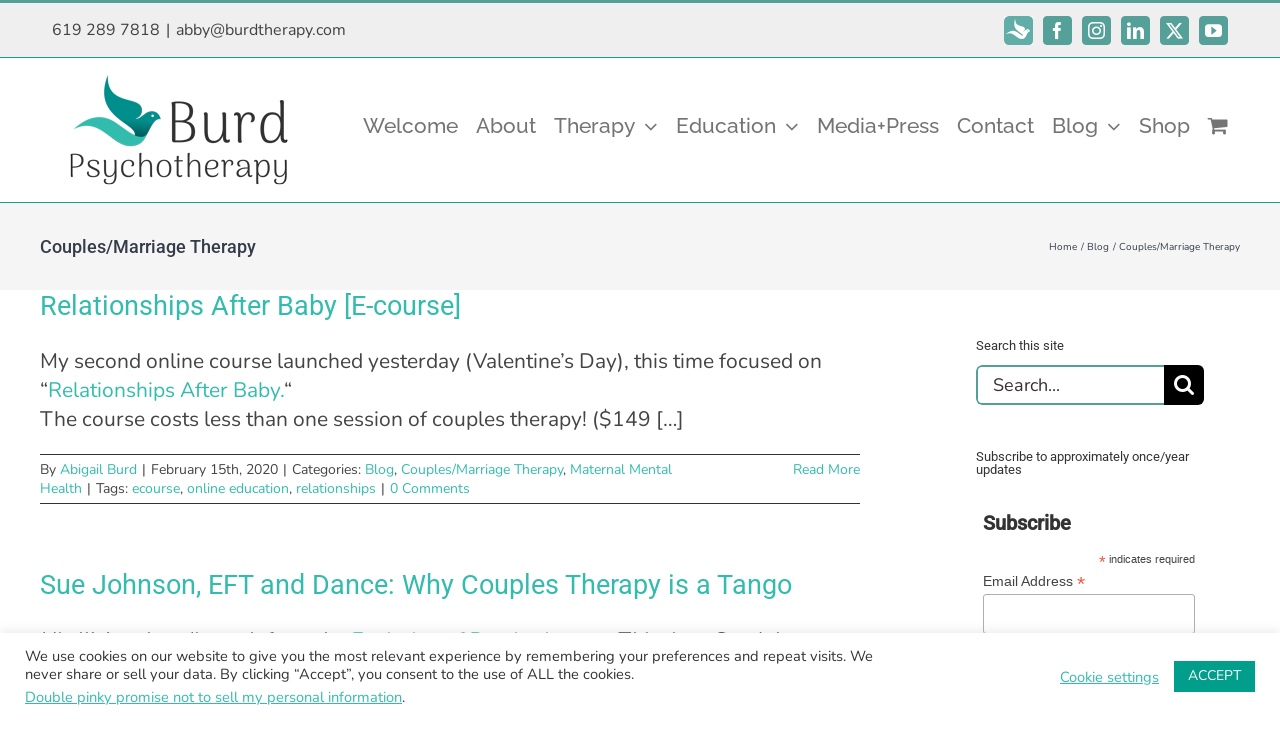

--- FILE ---
content_type: text/html; charset=UTF-8
request_url: https://www.burdtherapy.com/category/blog/couplesmarriage-therapy/
body_size: 26918
content:
<!DOCTYPE html>
<html class="avada-html-layout-wide avada-html-header-position-top avada-html-is-archive" lang="en-US">
<head>
	<meta http-equiv="X-UA-Compatible" content="IE=edge" />
	<meta http-equiv="Content-Type" content="text/html; charset=utf-8"/>
	<meta name="viewport" content="width=device-width, initial-scale=1" />
	<meta name='robots' content='index, follow, max-image-preview:large, max-snippet:-1, max-video-preview:-1' />
<script>window._wca = window._wca || [];</script>

	<!-- This site is optimized with the Yoast SEO plugin v26.6 - https://yoast.com/wordpress/plugins/seo/ -->
	<title>Couples/Marriage Therapy Archives - Burd Psychotherapy</title>
	<link rel="canonical" href="https://www.burdtherapy.com/category/blog/couplesmarriage-therapy/" />
	<meta property="og:locale" content="en_US" />
	<meta property="og:type" content="article" />
	<meta property="og:title" content="Couples/Marriage Therapy Archives - Burd Psychotherapy" />
	<meta property="og:url" content="https://www.burdtherapy.com/category/blog/couplesmarriage-therapy/" />
	<meta property="og:site_name" content="Burd Psychotherapy" />
	<script type="application/ld+json" class="yoast-schema-graph">{"@context":"https://schema.org","@graph":[{"@type":"CollectionPage","@id":"https://www.burdtherapy.com/category/blog/couplesmarriage-therapy/","url":"https://www.burdtherapy.com/category/blog/couplesmarriage-therapy/","name":"Couples/Marriage Therapy Archives - Burd Psychotherapy","isPartOf":{"@id":"https://www.burdtherapy.com/#website"},"primaryImageOfPage":{"@id":"https://www.burdtherapy.com/category/blog/couplesmarriage-therapy/#primaryimage"},"image":{"@id":"https://www.burdtherapy.com/category/blog/couplesmarriage-therapy/#primaryimage"},"thumbnailUrl":"https://i0.wp.com/www.burdtherapy.com/wp-content/uploads/2020/02/relationship-Logo-1280.jpg?fit=1280%2C640&ssl=1","breadcrumb":{"@id":"https://www.burdtherapy.com/category/blog/couplesmarriage-therapy/#breadcrumb"},"inLanguage":"en-US"},{"@type":"ImageObject","inLanguage":"en-US","@id":"https://www.burdtherapy.com/category/blog/couplesmarriage-therapy/#primaryimage","url":"https://i0.wp.com/www.burdtherapy.com/wp-content/uploads/2020/02/relationship-Logo-1280.jpg?fit=1280%2C640&ssl=1","contentUrl":"https://i0.wp.com/www.burdtherapy.com/wp-content/uploads/2020/02/relationship-Logo-1280.jpg?fit=1280%2C640&ssl=1","width":1280,"height":640,"caption":"Relationships After Baby e-course"},{"@type":"BreadcrumbList","@id":"https://www.burdtherapy.com/category/blog/couplesmarriage-therapy/#breadcrumb","itemListElement":[{"@type":"ListItem","position":1,"name":"Home","item":"https://www.burdtherapy.com/"},{"@type":"ListItem","position":2,"name":"Blog","item":"https://www.burdtherapy.com/category/blog/"},{"@type":"ListItem","position":3,"name":"Couples/Marriage Therapy"}]},{"@type":"WebSite","@id":"https://www.burdtherapy.com/#website","url":"https://www.burdtherapy.com/","name":"Burd Psychotherapy","description":"Abigail Burd, Licensed Clinical Social Worker, CA Lic: 26867","publisher":{"@id":"https://www.burdtherapy.com/#organization"},"potentialAction":[{"@type":"SearchAction","target":{"@type":"EntryPoint","urlTemplate":"https://www.burdtherapy.com/?s={search_term_string}"},"query-input":{"@type":"PropertyValueSpecification","valueRequired":true,"valueName":"search_term_string"}}],"inLanguage":"en-US"},{"@type":"Organization","@id":"https://www.burdtherapy.com/#organization","name":"Burd Psychotherapy","url":"https://www.burdtherapy.com/","logo":{"@type":"ImageObject","inLanguage":"en-US","@id":"https://www.burdtherapy.com/#/schema/logo/image/","url":"https://i0.wp.com/www.burdtherapy.com/wp-content/uploads/2016/10/Burd-Tx-Logo-web.png?fit=600%2C600&ssl=1","contentUrl":"https://i0.wp.com/www.burdtherapy.com/wp-content/uploads/2016/10/Burd-Tx-Logo-web.png?fit=600%2C600&ssl=1","width":600,"height":600,"caption":"Burd Psychotherapy"},"image":{"@id":"https://www.burdtherapy.com/#/schema/logo/image/"}}]}</script>
	<!-- / Yoast SEO plugin. -->


<link rel='dns-prefetch' href='//www.burdtherapy.com' />
<link rel='dns-prefetch' href='//stats.wp.com' />
<link rel='dns-prefetch' href='//secure.gravatar.com' />
<link rel='dns-prefetch' href='//www.googletagmanager.com' />
<link rel='dns-prefetch' href='//v0.wordpress.com' />
<link rel='dns-prefetch' href='//jetpack.wordpress.com' />
<link rel='dns-prefetch' href='//s0.wp.com' />
<link rel='dns-prefetch' href='//public-api.wordpress.com' />
<link rel='dns-prefetch' href='//0.gravatar.com' />
<link rel='dns-prefetch' href='//1.gravatar.com' />
<link rel='dns-prefetch' href='//2.gravatar.com' />
<link rel='dns-prefetch' href='//widgets.wp.com' />
<link rel='preconnect' href='//i0.wp.com' />
<link rel='preconnect' href='//c0.wp.com' />
<link rel="alternate" type="application/rss+xml" title="Burd Psychotherapy &raquo; Feed" href="https://www.burdtherapy.com/feed/" />
<link rel="alternate" type="application/rss+xml" title="Burd Psychotherapy &raquo; Comments Feed" href="https://www.burdtherapy.com/comments/feed/" />
								<link rel="icon" href="https://www.burdtherapy.com/wp-content/uploads/2016/09/freebird-16.png" type="image/png" />
		
					<!-- Apple Touch Icon -->
						<link rel="apple-touch-icon" sizes="180x180" href="https://www.burdtherapy.com/wp-content/uploads/2016/09/freebird-114.png" type="image/png">
		
					<!-- Android Icon -->
						<link rel="icon" sizes="192x192" href="https://www.burdtherapy.com/wp-content/uploads/2016/09/freebird-57.png" type="image/png">
		
					<!-- MS Edge Icon -->
						<meta name="msapplication-TileImage" content="https://www.burdtherapy.com/wp-content/uploads/2016/09/freebird-72.png" type="image/png">
				<link rel="alternate" type="application/rss+xml" title="Burd Psychotherapy &raquo; Couples/Marriage Therapy Category Feed" href="https://www.burdtherapy.com/category/blog/couplesmarriage-therapy/feed/" />
<style id='wp-img-auto-sizes-contain-inline-css' type='text/css'>
img:is([sizes=auto i],[sizes^="auto," i]){contain-intrinsic-size:3000px 1500px}
/*# sourceURL=wp-img-auto-sizes-contain-inline-css */
</style>
<link rel='stylesheet' id='cookie-law-info-css' href='https://www.burdtherapy.com/wp-content/plugins/cookie-law-info/legacy/public/css/cookie-law-info-public.css?ver=3.3.9.1' type='text/css' media='all' />
<link rel='stylesheet' id='cookie-law-info-gdpr-css' href='https://www.burdtherapy.com/wp-content/plugins/cookie-law-info/legacy/public/css/cookie-law-info-gdpr.css?ver=3.3.9.1' type='text/css' media='all' />
<style id='woocommerce-inline-inline-css' type='text/css'>
.woocommerce form .form-row .required { visibility: visible; }
/*# sourceURL=woocommerce-inline-inline-css */
</style>
<link rel='stylesheet' id='jetpack_likes-css' href='https://c0.wp.com/p/jetpack/15.3.1/modules/likes/style.css' type='text/css' media='all' />
<link rel='stylesheet' id='jetpack-subscriptions-css' href='https://c0.wp.com/p/jetpack/15.3.1/_inc/build/subscriptions/subscriptions.min.css' type='text/css' media='all' />
<link rel='stylesheet' id='flick-css' href='https://www.burdtherapy.com/wp-content/plugins/mailchimp/assets/css/flick/flick.css?ver=2.0.0' type='text/css' media='all' />
<link rel='stylesheet' id='mailchimp_sf_main_css-css' href='https://www.burdtherapy.com/wp-content/plugins/mailchimp/assets/css/frontend.css?ver=2.0.0' type='text/css' media='all' />
<link rel='stylesheet' id='fusion-dynamic-css-css' href='https://www.burdtherapy.com/wp-content/uploads/fusion-styles/17a6dd86c76ae5f6c2daa558c26d5e24.min.css?ver=3.14.2' type='text/css' media='all' />
<script type="text/javascript" src="https://c0.wp.com/c/6.9/wp-includes/js/jquery/jquery.min.js" id="jquery-core-js"></script>
<script type="text/javascript" id="cookie-law-info-js-extra">
/* <![CDATA[ */
var Cli_Data = {"nn_cookie_ids":[],"cookielist":[],"non_necessary_cookies":[],"ccpaEnabled":"1","ccpaRegionBased":"","ccpaBarEnabled":"1","strictlyEnabled":["necessary","obligatoire"],"ccpaType":"ccpa","js_blocking":"1","custom_integration":"","triggerDomRefresh":"","secure_cookies":""};
var cli_cookiebar_settings = {"animate_speed_hide":"500","animate_speed_show":"500","background":"#FFF","border":"#b1a6a6c2","border_on":"","button_1_button_colour":"#009e8b","button_1_button_hover":"#007e6f","button_1_link_colour":"#fff","button_1_as_button":"1","button_1_new_win":"","button_2_button_colour":"#333","button_2_button_hover":"#292929","button_2_link_colour":"#33bcad","button_2_as_button":"","button_2_hidebar":"","button_3_button_colour":"#dd3333","button_3_button_hover":"#b12929","button_3_link_colour":"#fff","button_3_as_button":"1","button_3_new_win":"","button_4_button_colour":"#000","button_4_button_hover":"#000000","button_4_link_colour":"#33bcad","button_4_as_button":"","button_7_button_colour":"#61a229","button_7_button_hover":"#4e8221","button_7_link_colour":"#fff","button_7_as_button":"1","button_7_new_win":"","font_family":"inherit","header_fix":"","notify_animate_hide":"1","notify_animate_show":"","notify_div_id":"#cookie-law-info-bar","notify_position_horizontal":"right","notify_position_vertical":"bottom","scroll_close":"1","scroll_close_reload":"","accept_close_reload":"","reject_close_reload":"","showagain_tab":"","showagain_background":"#fff","showagain_border":"#000","showagain_div_id":"#cookie-law-info-again","showagain_x_position":"100px","text":"#333333","show_once_yn":"1","show_once":"10000","logging_on":"","as_popup":"","popup_overlay":"1","bar_heading_text":"","cookie_bar_as":"banner","popup_showagain_position":"bottom-right","widget_position":"left"};
var log_object = {"ajax_url":"https://www.burdtherapy.com/wp-admin/admin-ajax.php"};
//# sourceURL=cookie-law-info-js-extra
/* ]]> */
</script>
<script type="text/javascript" src="https://www.burdtherapy.com/wp-content/plugins/cookie-law-info/legacy/public/js/cookie-law-info-public.js?ver=3.3.9.1" id="cookie-law-info-js"></script>
<script type="text/javascript" id="cookie-law-info-ccpa-js-extra">
/* <![CDATA[ */
var ccpa_data = {"opt_out_prompt":"Do you really wish to opt out?","opt_out_confirm":"Confirm","opt_out_cancel":"Cancel"};
//# sourceURL=cookie-law-info-ccpa-js-extra
/* ]]> */
</script>
<script type="text/javascript" src="https://www.burdtherapy.com/wp-content/plugins/cookie-law-info/legacy/admin/modules/ccpa/assets/js/cookie-law-info-ccpa.js?ver=3.3.9.1" id="cookie-law-info-ccpa-js"></script>
<script type="text/javascript" src="https://c0.wp.com/p/woocommerce/10.4.3/assets/js/jquery-blockui/jquery.blockUI.min.js" id="wc-jquery-blockui-js" defer="defer" data-wp-strategy="defer"></script>
<script type="text/javascript" id="wc-add-to-cart-js-extra">
/* <![CDATA[ */
var wc_add_to_cart_params = {"ajax_url":"/wp-admin/admin-ajax.php","wc_ajax_url":"/?wc-ajax=%%endpoint%%","i18n_view_cart":"View cart","cart_url":"https://www.burdtherapy.com/cart/","is_cart":"","cart_redirect_after_add":"yes"};
//# sourceURL=wc-add-to-cart-js-extra
/* ]]> */
</script>
<script type="text/javascript" src="https://c0.wp.com/p/woocommerce/10.4.3/assets/js/frontend/add-to-cart.min.js" id="wc-add-to-cart-js" defer="defer" data-wp-strategy="defer"></script>
<script type="text/javascript" src="https://c0.wp.com/p/woocommerce/10.4.3/assets/js/js-cookie/js.cookie.min.js" id="wc-js-cookie-js" defer="defer" data-wp-strategy="defer"></script>
<script type="text/javascript" id="woocommerce-js-extra">
/* <![CDATA[ */
var woocommerce_params = {"ajax_url":"/wp-admin/admin-ajax.php","wc_ajax_url":"/?wc-ajax=%%endpoint%%","i18n_password_show":"Show password","i18n_password_hide":"Hide password"};
//# sourceURL=woocommerce-js-extra
/* ]]> */
</script>
<script type="text/javascript" src="https://c0.wp.com/p/woocommerce/10.4.3/assets/js/frontend/woocommerce.min.js" id="woocommerce-js" defer="defer" data-wp-strategy="defer"></script>
<script type="text/javascript" src="https://stats.wp.com/s-202604.js" id="woocommerce-analytics-js" defer="defer" data-wp-strategy="defer"></script>

<!-- Google tag (gtag.js) snippet added by Site Kit -->
<!-- Google Analytics snippet added by Site Kit -->
<script type="text/javascript" src="https://www.googletagmanager.com/gtag/js?id=GT-KTBHHTX9" id="google_gtagjs-js" async></script>
<script type="text/javascript" id="google_gtagjs-js-after">
/* <![CDATA[ */
window.dataLayer = window.dataLayer || [];function gtag(){dataLayer.push(arguments);}
gtag("set","linker",{"domains":["www.burdtherapy.com"]});
gtag("js", new Date());
gtag("set", "developer_id.dZTNiMT", true);
gtag("config", "GT-KTBHHTX9");
//# sourceURL=google_gtagjs-js-after
/* ]]> */
</script>
<link rel="https://api.w.org/" href="https://www.burdtherapy.com/wp-json/" /><link rel="alternate" title="JSON" type="application/json" href="https://www.burdtherapy.com/wp-json/wp/v2/categories/191" /><link rel="EditURI" type="application/rsd+xml" title="RSD" href="https://www.burdtherapy.com/xmlrpc.php?rsd" />
<meta name="generator" content="WordPress 6.9" />
<meta name="generator" content="WooCommerce 10.4.3" />
<meta name="generator" content="Site Kit by Google 1.168.0" />	<style>img#wpstats{display:none}</style>
		<style type="text/css" id="css-fb-visibility">@media screen and (max-width: 640px){.fusion-no-small-visibility{display:none !important;}body .sm-text-align-center{text-align:center !important;}body .sm-text-align-left{text-align:left !important;}body .sm-text-align-right{text-align:right !important;}body .sm-text-align-justify{text-align:justify !important;}body .sm-flex-align-center{justify-content:center !important;}body .sm-flex-align-flex-start{justify-content:flex-start !important;}body .sm-flex-align-flex-end{justify-content:flex-end !important;}body .sm-mx-auto{margin-left:auto !important;margin-right:auto !important;}body .sm-ml-auto{margin-left:auto !important;}body .sm-mr-auto{margin-right:auto !important;}body .fusion-absolute-position-small{position:absolute;width:100%;}.awb-sticky.awb-sticky-small{ position: sticky; top: var(--awb-sticky-offset,0); }}@media screen and (min-width: 641px) and (max-width: 1024px){.fusion-no-medium-visibility{display:none !important;}body .md-text-align-center{text-align:center !important;}body .md-text-align-left{text-align:left !important;}body .md-text-align-right{text-align:right !important;}body .md-text-align-justify{text-align:justify !important;}body .md-flex-align-center{justify-content:center !important;}body .md-flex-align-flex-start{justify-content:flex-start !important;}body .md-flex-align-flex-end{justify-content:flex-end !important;}body .md-mx-auto{margin-left:auto !important;margin-right:auto !important;}body .md-ml-auto{margin-left:auto !important;}body .md-mr-auto{margin-right:auto !important;}body .fusion-absolute-position-medium{position:absolute;width:100%;}.awb-sticky.awb-sticky-medium{ position: sticky; top: var(--awb-sticky-offset,0); }}@media screen and (min-width: 1025px){.fusion-no-large-visibility{display:none !important;}body .lg-text-align-center{text-align:center !important;}body .lg-text-align-left{text-align:left !important;}body .lg-text-align-right{text-align:right !important;}body .lg-text-align-justify{text-align:justify !important;}body .lg-flex-align-center{justify-content:center !important;}body .lg-flex-align-flex-start{justify-content:flex-start !important;}body .lg-flex-align-flex-end{justify-content:flex-end !important;}body .lg-mx-auto{margin-left:auto !important;margin-right:auto !important;}body .lg-ml-auto{margin-left:auto !important;}body .lg-mr-auto{margin-right:auto !important;}body .fusion-absolute-position-large{position:absolute;width:100%;}.awb-sticky.awb-sticky-large{ position: sticky; top: var(--awb-sticky-offset,0); }}</style>	<noscript><style>.woocommerce-product-gallery{ opacity: 1 !important; }</style></noscript>
			<script type="text/javascript">
			var doc = document.documentElement;
			doc.setAttribute( 'data-useragent', navigator.userAgent );
		</script>
		
	<meta name="google-site-verification" content="v8N2wTxEqrYakS890KsxJBkAieAxp7CcP0pPxk6h1tY" /><style id='global-styles-inline-css' type='text/css'>
:root{--wp--preset--aspect-ratio--square: 1;--wp--preset--aspect-ratio--4-3: 4/3;--wp--preset--aspect-ratio--3-4: 3/4;--wp--preset--aspect-ratio--3-2: 3/2;--wp--preset--aspect-ratio--2-3: 2/3;--wp--preset--aspect-ratio--16-9: 16/9;--wp--preset--aspect-ratio--9-16: 9/16;--wp--preset--color--black: #000000;--wp--preset--color--cyan-bluish-gray: #abb8c3;--wp--preset--color--white: #ffffff;--wp--preset--color--pale-pink: #f78da7;--wp--preset--color--vivid-red: #cf2e2e;--wp--preset--color--luminous-vivid-orange: #ff6900;--wp--preset--color--luminous-vivid-amber: #fcb900;--wp--preset--color--light-green-cyan: #7bdcb5;--wp--preset--color--vivid-green-cyan: #00d084;--wp--preset--color--pale-cyan-blue: #8ed1fc;--wp--preset--color--vivid-cyan-blue: #0693e3;--wp--preset--color--vivid-purple: #9b51e0;--wp--preset--color--awb-color-1: #ffffff;--wp--preset--color--awb-color-2: #f9f9f9;--wp--preset--color--awb-color-3: #f9f9f9;--wp--preset--color--awb-color-4: #33bcad;--wp--preset--color--awb-color-5: #549f97;--wp--preset--color--awb-color-6: #747474;--wp--preset--color--awb-color-7: #424242;--wp--preset--color--awb-color-8: #333333;--wp--preset--gradient--vivid-cyan-blue-to-vivid-purple: linear-gradient(135deg,rgb(6,147,227) 0%,rgb(155,81,224) 100%);--wp--preset--gradient--light-green-cyan-to-vivid-green-cyan: linear-gradient(135deg,rgb(122,220,180) 0%,rgb(0,208,130) 100%);--wp--preset--gradient--luminous-vivid-amber-to-luminous-vivid-orange: linear-gradient(135deg,rgb(252,185,0) 0%,rgb(255,105,0) 100%);--wp--preset--gradient--luminous-vivid-orange-to-vivid-red: linear-gradient(135deg,rgb(255,105,0) 0%,rgb(207,46,46) 100%);--wp--preset--gradient--very-light-gray-to-cyan-bluish-gray: linear-gradient(135deg,rgb(238,238,238) 0%,rgb(169,184,195) 100%);--wp--preset--gradient--cool-to-warm-spectrum: linear-gradient(135deg,rgb(74,234,220) 0%,rgb(151,120,209) 20%,rgb(207,42,186) 40%,rgb(238,44,130) 60%,rgb(251,105,98) 80%,rgb(254,248,76) 100%);--wp--preset--gradient--blush-light-purple: linear-gradient(135deg,rgb(255,206,236) 0%,rgb(152,150,240) 100%);--wp--preset--gradient--blush-bordeaux: linear-gradient(135deg,rgb(254,205,165) 0%,rgb(254,45,45) 50%,rgb(107,0,62) 100%);--wp--preset--gradient--luminous-dusk: linear-gradient(135deg,rgb(255,203,112) 0%,rgb(199,81,192) 50%,rgb(65,88,208) 100%);--wp--preset--gradient--pale-ocean: linear-gradient(135deg,rgb(255,245,203) 0%,rgb(182,227,212) 50%,rgb(51,167,181) 100%);--wp--preset--gradient--electric-grass: linear-gradient(135deg,rgb(202,248,128) 0%,rgb(113,206,126) 100%);--wp--preset--gradient--midnight: linear-gradient(135deg,rgb(2,3,129) 0%,rgb(40,116,252) 100%);--wp--preset--font-size--small: 15.75px;--wp--preset--font-size--medium: 20px;--wp--preset--font-size--large: 31.5px;--wp--preset--font-size--x-large: 42px;--wp--preset--font-size--normal: 21px;--wp--preset--font-size--xlarge: 42px;--wp--preset--font-size--huge: 63px;--wp--preset--spacing--20: 0.44rem;--wp--preset--spacing--30: 0.67rem;--wp--preset--spacing--40: 1rem;--wp--preset--spacing--50: 1.5rem;--wp--preset--spacing--60: 2.25rem;--wp--preset--spacing--70: 3.38rem;--wp--preset--spacing--80: 5.06rem;--wp--preset--shadow--natural: 6px 6px 9px rgba(0, 0, 0, 0.2);--wp--preset--shadow--deep: 12px 12px 50px rgba(0, 0, 0, 0.4);--wp--preset--shadow--sharp: 6px 6px 0px rgba(0, 0, 0, 0.2);--wp--preset--shadow--outlined: 6px 6px 0px -3px rgb(255, 255, 255), 6px 6px rgb(0, 0, 0);--wp--preset--shadow--crisp: 6px 6px 0px rgb(0, 0, 0);}:where(.is-layout-flex){gap: 0.5em;}:where(.is-layout-grid){gap: 0.5em;}body .is-layout-flex{display: flex;}.is-layout-flex{flex-wrap: wrap;align-items: center;}.is-layout-flex > :is(*, div){margin: 0;}body .is-layout-grid{display: grid;}.is-layout-grid > :is(*, div){margin: 0;}:where(.wp-block-columns.is-layout-flex){gap: 2em;}:where(.wp-block-columns.is-layout-grid){gap: 2em;}:where(.wp-block-post-template.is-layout-flex){gap: 1.25em;}:where(.wp-block-post-template.is-layout-grid){gap: 1.25em;}.has-black-color{color: var(--wp--preset--color--black) !important;}.has-cyan-bluish-gray-color{color: var(--wp--preset--color--cyan-bluish-gray) !important;}.has-white-color{color: var(--wp--preset--color--white) !important;}.has-pale-pink-color{color: var(--wp--preset--color--pale-pink) !important;}.has-vivid-red-color{color: var(--wp--preset--color--vivid-red) !important;}.has-luminous-vivid-orange-color{color: var(--wp--preset--color--luminous-vivid-orange) !important;}.has-luminous-vivid-amber-color{color: var(--wp--preset--color--luminous-vivid-amber) !important;}.has-light-green-cyan-color{color: var(--wp--preset--color--light-green-cyan) !important;}.has-vivid-green-cyan-color{color: var(--wp--preset--color--vivid-green-cyan) !important;}.has-pale-cyan-blue-color{color: var(--wp--preset--color--pale-cyan-blue) !important;}.has-vivid-cyan-blue-color{color: var(--wp--preset--color--vivid-cyan-blue) !important;}.has-vivid-purple-color{color: var(--wp--preset--color--vivid-purple) !important;}.has-black-background-color{background-color: var(--wp--preset--color--black) !important;}.has-cyan-bluish-gray-background-color{background-color: var(--wp--preset--color--cyan-bluish-gray) !important;}.has-white-background-color{background-color: var(--wp--preset--color--white) !important;}.has-pale-pink-background-color{background-color: var(--wp--preset--color--pale-pink) !important;}.has-vivid-red-background-color{background-color: var(--wp--preset--color--vivid-red) !important;}.has-luminous-vivid-orange-background-color{background-color: var(--wp--preset--color--luminous-vivid-orange) !important;}.has-luminous-vivid-amber-background-color{background-color: var(--wp--preset--color--luminous-vivid-amber) !important;}.has-light-green-cyan-background-color{background-color: var(--wp--preset--color--light-green-cyan) !important;}.has-vivid-green-cyan-background-color{background-color: var(--wp--preset--color--vivid-green-cyan) !important;}.has-pale-cyan-blue-background-color{background-color: var(--wp--preset--color--pale-cyan-blue) !important;}.has-vivid-cyan-blue-background-color{background-color: var(--wp--preset--color--vivid-cyan-blue) !important;}.has-vivid-purple-background-color{background-color: var(--wp--preset--color--vivid-purple) !important;}.has-black-border-color{border-color: var(--wp--preset--color--black) !important;}.has-cyan-bluish-gray-border-color{border-color: var(--wp--preset--color--cyan-bluish-gray) !important;}.has-white-border-color{border-color: var(--wp--preset--color--white) !important;}.has-pale-pink-border-color{border-color: var(--wp--preset--color--pale-pink) !important;}.has-vivid-red-border-color{border-color: var(--wp--preset--color--vivid-red) !important;}.has-luminous-vivid-orange-border-color{border-color: var(--wp--preset--color--luminous-vivid-orange) !important;}.has-luminous-vivid-amber-border-color{border-color: var(--wp--preset--color--luminous-vivid-amber) !important;}.has-light-green-cyan-border-color{border-color: var(--wp--preset--color--light-green-cyan) !important;}.has-vivid-green-cyan-border-color{border-color: var(--wp--preset--color--vivid-green-cyan) !important;}.has-pale-cyan-blue-border-color{border-color: var(--wp--preset--color--pale-cyan-blue) !important;}.has-vivid-cyan-blue-border-color{border-color: var(--wp--preset--color--vivid-cyan-blue) !important;}.has-vivid-purple-border-color{border-color: var(--wp--preset--color--vivid-purple) !important;}.has-vivid-cyan-blue-to-vivid-purple-gradient-background{background: var(--wp--preset--gradient--vivid-cyan-blue-to-vivid-purple) !important;}.has-light-green-cyan-to-vivid-green-cyan-gradient-background{background: var(--wp--preset--gradient--light-green-cyan-to-vivid-green-cyan) !important;}.has-luminous-vivid-amber-to-luminous-vivid-orange-gradient-background{background: var(--wp--preset--gradient--luminous-vivid-amber-to-luminous-vivid-orange) !important;}.has-luminous-vivid-orange-to-vivid-red-gradient-background{background: var(--wp--preset--gradient--luminous-vivid-orange-to-vivid-red) !important;}.has-very-light-gray-to-cyan-bluish-gray-gradient-background{background: var(--wp--preset--gradient--very-light-gray-to-cyan-bluish-gray) !important;}.has-cool-to-warm-spectrum-gradient-background{background: var(--wp--preset--gradient--cool-to-warm-spectrum) !important;}.has-blush-light-purple-gradient-background{background: var(--wp--preset--gradient--blush-light-purple) !important;}.has-blush-bordeaux-gradient-background{background: var(--wp--preset--gradient--blush-bordeaux) !important;}.has-luminous-dusk-gradient-background{background: var(--wp--preset--gradient--luminous-dusk) !important;}.has-pale-ocean-gradient-background{background: var(--wp--preset--gradient--pale-ocean) !important;}.has-electric-grass-gradient-background{background: var(--wp--preset--gradient--electric-grass) !important;}.has-midnight-gradient-background{background: var(--wp--preset--gradient--midnight) !important;}.has-small-font-size{font-size: var(--wp--preset--font-size--small) !important;}.has-medium-font-size{font-size: var(--wp--preset--font-size--medium) !important;}.has-large-font-size{font-size: var(--wp--preset--font-size--large) !important;}.has-x-large-font-size{font-size: var(--wp--preset--font-size--x-large) !important;}
/*# sourceURL=global-styles-inline-css */
</style>
<link rel='stylesheet' id='wc-stripe-blocks-checkout-style-css' href='https://www.burdtherapy.com/wp-content/plugins/woocommerce-gateway-stripe/build/upe-blocks.css?ver=1e1661bb3db973deba05' type='text/css' media='all' />
<link rel='stylesheet' id='wc-blocks-style-css' href='https://c0.wp.com/p/woocommerce/10.4.3/assets/client/blocks/wc-blocks.css' type='text/css' media='all' />
<style id='wp-block-library-inline-css' type='text/css'>
:root{--wp-block-synced-color:#7a00df;--wp-block-synced-color--rgb:122,0,223;--wp-bound-block-color:var(--wp-block-synced-color);--wp-editor-canvas-background:#ddd;--wp-admin-theme-color:#007cba;--wp-admin-theme-color--rgb:0,124,186;--wp-admin-theme-color-darker-10:#006ba1;--wp-admin-theme-color-darker-10--rgb:0,107,160.5;--wp-admin-theme-color-darker-20:#005a87;--wp-admin-theme-color-darker-20--rgb:0,90,135;--wp-admin-border-width-focus:2px}@media (min-resolution:192dpi){:root{--wp-admin-border-width-focus:1.5px}}.wp-element-button{cursor:pointer}:root .has-very-light-gray-background-color{background-color:#eee}:root .has-very-dark-gray-background-color{background-color:#313131}:root .has-very-light-gray-color{color:#eee}:root .has-very-dark-gray-color{color:#313131}:root .has-vivid-green-cyan-to-vivid-cyan-blue-gradient-background{background:linear-gradient(135deg,#00d084,#0693e3)}:root .has-purple-crush-gradient-background{background:linear-gradient(135deg,#34e2e4,#4721fb 50%,#ab1dfe)}:root .has-hazy-dawn-gradient-background{background:linear-gradient(135deg,#faaca8,#dad0ec)}:root .has-subdued-olive-gradient-background{background:linear-gradient(135deg,#fafae1,#67a671)}:root .has-atomic-cream-gradient-background{background:linear-gradient(135deg,#fdd79a,#004a59)}:root .has-nightshade-gradient-background{background:linear-gradient(135deg,#330968,#31cdcf)}:root .has-midnight-gradient-background{background:linear-gradient(135deg,#020381,#2874fc)}:root{--wp--preset--font-size--normal:16px;--wp--preset--font-size--huge:42px}.has-regular-font-size{font-size:1em}.has-larger-font-size{font-size:2.625em}.has-normal-font-size{font-size:var(--wp--preset--font-size--normal)}.has-huge-font-size{font-size:var(--wp--preset--font-size--huge)}.has-text-align-center{text-align:center}.has-text-align-left{text-align:left}.has-text-align-right{text-align:right}.has-fit-text{white-space:nowrap!important}#end-resizable-editor-section{display:none}.aligncenter{clear:both}.items-justified-left{justify-content:flex-start}.items-justified-center{justify-content:center}.items-justified-right{justify-content:flex-end}.items-justified-space-between{justify-content:space-between}.screen-reader-text{border:0;clip-path:inset(50%);height:1px;margin:-1px;overflow:hidden;padding:0;position:absolute;width:1px;word-wrap:normal!important}.screen-reader-text:focus{background-color:#ddd;clip-path:none;color:#444;display:block;font-size:1em;height:auto;left:5px;line-height:normal;padding:15px 23px 14px;text-decoration:none;top:5px;width:auto;z-index:100000}html :where(.has-border-color){border-style:solid}html :where([style*=border-top-color]){border-top-style:solid}html :where([style*=border-right-color]){border-right-style:solid}html :where([style*=border-bottom-color]){border-bottom-style:solid}html :where([style*=border-left-color]){border-left-style:solid}html :where([style*=border-width]){border-style:solid}html :where([style*=border-top-width]){border-top-style:solid}html :where([style*=border-right-width]){border-right-style:solid}html :where([style*=border-bottom-width]){border-bottom-style:solid}html :where([style*=border-left-width]){border-left-style:solid}html :where(img[class*=wp-image-]){height:auto;max-width:100%}:where(figure){margin:0 0 1em}html :where(.is-position-sticky){--wp-admin--admin-bar--position-offset:var(--wp-admin--admin-bar--height,0px)}@media screen and (max-width:600px){html :where(.is-position-sticky){--wp-admin--admin-bar--position-offset:0px}}
/*wp_block_styles_on_demand_placeholder:6975a2f1bd320*/
/*# sourceURL=wp-block-library-inline-css */
</style>
<style id='wp-block-library-theme-inline-css' type='text/css'>
.wp-block-audio :where(figcaption){color:#555;font-size:13px;text-align:center}.is-dark-theme .wp-block-audio :where(figcaption){color:#ffffffa6}.wp-block-audio{margin:0 0 1em}.wp-block-code{border:1px solid #ccc;border-radius:4px;font-family:Menlo,Consolas,monaco,monospace;padding:.8em 1em}.wp-block-embed :where(figcaption){color:#555;font-size:13px;text-align:center}.is-dark-theme .wp-block-embed :where(figcaption){color:#ffffffa6}.wp-block-embed{margin:0 0 1em}.blocks-gallery-caption{color:#555;font-size:13px;text-align:center}.is-dark-theme .blocks-gallery-caption{color:#ffffffa6}:root :where(.wp-block-image figcaption){color:#555;font-size:13px;text-align:center}.is-dark-theme :root :where(.wp-block-image figcaption){color:#ffffffa6}.wp-block-image{margin:0 0 1em}.wp-block-pullquote{border-bottom:4px solid;border-top:4px solid;color:currentColor;margin-bottom:1.75em}.wp-block-pullquote :where(cite),.wp-block-pullquote :where(footer),.wp-block-pullquote__citation{color:currentColor;font-size:.8125em;font-style:normal;text-transform:uppercase}.wp-block-quote{border-left:.25em solid;margin:0 0 1.75em;padding-left:1em}.wp-block-quote cite,.wp-block-quote footer{color:currentColor;font-size:.8125em;font-style:normal;position:relative}.wp-block-quote:where(.has-text-align-right){border-left:none;border-right:.25em solid;padding-left:0;padding-right:1em}.wp-block-quote:where(.has-text-align-center){border:none;padding-left:0}.wp-block-quote.is-large,.wp-block-quote.is-style-large,.wp-block-quote:where(.is-style-plain){border:none}.wp-block-search .wp-block-search__label{font-weight:700}.wp-block-search__button{border:1px solid #ccc;padding:.375em .625em}:where(.wp-block-group.has-background){padding:1.25em 2.375em}.wp-block-separator.has-css-opacity{opacity:.4}.wp-block-separator{border:none;border-bottom:2px solid;margin-left:auto;margin-right:auto}.wp-block-separator.has-alpha-channel-opacity{opacity:1}.wp-block-separator:not(.is-style-wide):not(.is-style-dots){width:100px}.wp-block-separator.has-background:not(.is-style-dots){border-bottom:none;height:1px}.wp-block-separator.has-background:not(.is-style-wide):not(.is-style-dots){height:2px}.wp-block-table{margin:0 0 1em}.wp-block-table td,.wp-block-table th{word-break:normal}.wp-block-table :where(figcaption){color:#555;font-size:13px;text-align:center}.is-dark-theme .wp-block-table :where(figcaption){color:#ffffffa6}.wp-block-video :where(figcaption){color:#555;font-size:13px;text-align:center}.is-dark-theme .wp-block-video :where(figcaption){color:#ffffffa6}.wp-block-video{margin:0 0 1em}:root :where(.wp-block-template-part.has-background){margin-bottom:0;margin-top:0;padding:1.25em 2.375em}
/*# sourceURL=https://c0.wp.com/c/6.9/wp-includes/css/dist/block-library/theme.min.css */
</style>
<style id='classic-theme-styles-inline-css' type='text/css'>
/*! This file is auto-generated */
.wp-block-button__link{color:#fff;background-color:#32373c;border-radius:9999px;box-shadow:none;text-decoration:none;padding:calc(.667em + 2px) calc(1.333em + 2px);font-size:1.125em}.wp-block-file__button{background:#32373c;color:#fff;text-decoration:none}
/*# sourceURL=https://c0.wp.com/c/6.9/wp-includes/css/classic-themes.min.css */
</style>
</head>

<body class="archive category category-couplesmarriage-therapy category-191 wp-theme-Avada wp-child-theme-Avada-Child-Theme theme-Avada woocommerce-no-js has-sidebar fusion-image-hovers fusion-pagination-sizing fusion-button_type-flat fusion-button_span-no fusion-button_gradient-linear avada-image-rollover-circle-no avada-image-rollover-yes avada-image-rollover-direction-fade fusion-body ltr fusion-sticky-header no-tablet-sticky-header no-mobile-sticky-header no-mobile-slidingbar fusion-disable-outline fusion-sub-menu-fade mobile-logo-pos-left layout-wide-mode avada-has-boxed-modal-shadow-none layout-scroll-offset-full avada-has-zero-margin-offset-top fusion-top-header menu-text-align-left fusion-woo-product-design-clean fusion-woo-shop-page-columns-4 fusion-woo-related-columns-4 fusion-woo-archive-page-columns-3 fusion-woocommerce-equal-heights avada-has-woo-gallery-disabled woo-sale-badge-circle woo-outofstock-badge-top_bar mobile-menu-design-classic fusion-show-pagination-text fusion-header-layout-v2 avada-responsive avada-footer-fx-none avada-menu-highlight-style-bar fusion-search-form-classic fusion-main-menu-search-overlay fusion-avatar-square avada-sticky-shrinkage avada-dropdown-styles avada-blog-layout-medium avada-blog-archive-layout-medium avada-header-shadow-no avada-menu-icon-position-left avada-has-megamenu-shadow avada-has-mainmenu-dropdown-divider avada-has-100-footer avada-has-breadcrumb-mobile-hidden avada-has-titlebar-bar_and_content avada-has-pagination-padding avada-flyout-menu-direction-fade avada-ec-views-v1" data-awb-post-id="3217">
		<a class="skip-link screen-reader-text" href="#content">Skip to content</a>

	<div id="boxed-wrapper">
		
		<div id="wrapper" class="fusion-wrapper">
			<div id="home" style="position:relative;top:-1px;"></div>
							
					
			<header class="fusion-header-wrapper">
				<div class="fusion-header-v2 fusion-logo-alignment fusion-logo-left fusion-sticky-menu-1 fusion-sticky-logo- fusion-mobile-logo-  fusion-mobile-menu-design-classic">
					
<div class="fusion-secondary-header">
	<div class="fusion-row">
					<div class="fusion-alignleft">
				<div class="fusion-contact-info"><span class="fusion-contact-info-phone-number">619 289 7818</span><span class="fusion-header-separator">|</span><span class="fusion-contact-info-email-address"><a href="mailto:&#97;&#98;&#98;&#121;&#64;&#98;u&#114;&#100;the&#114;a&#112;y.&#99;o&#109;">&#97;&#98;&#98;&#121;&#64;&#98;u&#114;&#100;the&#114;a&#112;y.&#99;o&#109;</a></span></div>			</div>
							<div class="fusion-alignright">
				<div class="fusion-social-links-header"><div class="fusion-social-networks boxed-icons"><div class="fusion-social-networks-wrapper"><a  class="awb-custom-image custom fusion-social-network-icon fusion-tooltip fusion-custom awb-icon-custom" style="position:relative;" data-placement="bottom" data-title="Subscribe" data-toggle="tooltip" title="Subscribe" href="https://www.burdtherapy.com/subscribe" target="_blank" rel="noopener noreferrer"><span class="screen-reader-text">Subscribe</span><img src="https://www.burdtherapy.com/wp-content/uploads/2017/03/burd-therapy-subscribe-icon.png" style="width:auto;" alt="Subscribe" /></a><a  class="fusion-social-network-icon fusion-tooltip fusion-facebook awb-icon-facebook" style data-placement="bottom" data-title="Facebook" data-toggle="tooltip" title="Facebook" href="http://facebook.com/burdpsychotherapy" target="_blank" rel="noreferrer"><span class="screen-reader-text">Facebook</span></a><a  class="fusion-social-network-icon fusion-tooltip fusion-instagram awb-icon-instagram" style data-placement="bottom" data-title="Instagram" data-toggle="tooltip" title="Instagram" href="https://www.instagram.com/burdtherapy/" target="_blank" rel="noopener noreferrer"><span class="screen-reader-text">Instagram</span></a><a  class="fusion-social-network-icon fusion-tooltip fusion-linkedin awb-icon-linkedin" style data-placement="bottom" data-title="LinkedIn" data-toggle="tooltip" title="LinkedIn" href="https://www.linkedin.com/in/abigailburd" target="_blank" rel="noopener noreferrer"><span class="screen-reader-text">LinkedIn</span></a><a  class="fusion-social-network-icon fusion-tooltip fusion-twitter awb-icon-twitter" style data-placement="bottom" data-title="X" data-toggle="tooltip" title="X" href="https://twitter.com/burdtherapy" target="_blank" rel="noopener noreferrer"><span class="screen-reader-text">X</span></a><a  class="fusion-social-network-icon fusion-tooltip fusion-youtube awb-icon-youtube" style data-placement="bottom" data-title="YouTube" data-toggle="tooltip" title="YouTube" href="https://www.youtube.com/playlist?list=PLsqdnpiWGWyCn1HX00GxYObgGDFY0yCuX" target="_blank" rel="noopener noreferrer"><span class="screen-reader-text">YouTube</span></a></div></div></div>			</div>
			</div>
</div>
<div class="fusion-header-sticky-height"></div>
<div class="fusion-header">
	<div class="fusion-row">
					<div class="fusion-logo" data-margin-top="15px" data-margin-bottom="15px" data-margin-left="15px" data-margin-right="15px">
			<a class="fusion-logo-link"  href="https://www.burdtherapy.com/" >

						<!-- standard logo -->
			<img src="https://www.burdtherapy.com/wp-content/uploads/2016/09/logo-0.png" srcset="https://www.burdtherapy.com/wp-content/uploads/2016/09/logo-0.png 1x" width="225" height="114" alt="Burd Psychotherapy Logo" data-retina_logo_url="" class="fusion-standard-logo" />

			
					</a>
		</div>		<nav class="fusion-main-menu" aria-label="Main Menu"><div class="fusion-overlay-search">		<form role="search" class="searchform fusion-search-form  fusion-search-form-classic" method="get" action="https://www.burdtherapy.com/">
			<div class="fusion-search-form-content">

				
				<div class="fusion-search-field search-field">
					<label><span class="screen-reader-text">Search for:</span>
													<input type="search" value="" name="s" class="s" placeholder="Search..." required aria-required="true" aria-label="Search..."/>
											</label>
				</div>
				<div class="fusion-search-button search-button">
					<input type="submit" class="fusion-search-submit searchsubmit" aria-label="Search" value="&#xf002;" />
									</div>

				
			</div>


			
		</form>
		<div class="fusion-search-spacer"></div><a href="#" role="button" aria-label="Close Search" class="fusion-close-search"></a></div><ul id="menu-menu-1" class="fusion-menu"><li  id="menu-item-2090"  class="menu-item menu-item-type-post_type menu-item-object-page menu-item-home menu-item-2090"  data-item-id="2090"><a  href="https://www.burdtherapy.com/" class="fusion-bar-highlight"><span class="menu-text">Welcome</span></a></li><li  id="menu-item-1475"  class="menu-item menu-item-type-post_type menu-item-object-page menu-item-1475"  data-item-id="1475"><a  href="https://www.burdtherapy.com/about/" class="fusion-bar-highlight"><span class="menu-text">About</span></a></li><li  id="menu-item-3478"  class="menu-item menu-item-type-post_type menu-item-object-page menu-item-has-children menu-item-3478 fusion-dropdown-menu"  data-item-id="3478"><a  href="https://www.burdtherapy.com/therapy/" class="fusion-bar-highlight"><span class="menu-text">Therapy</span> <span class="fusion-caret"><i class="fusion-dropdown-indicator" aria-hidden="true"></i></span></a><ul class="sub-menu"><li  id="menu-item-30"  class="menu-item menu-item-type-post_type menu-item-object-page menu-item-30 fusion-dropdown-submenu" ><a  href="https://www.burdtherapy.com/services/" class="fusion-bar-highlight"><span>Services</span></a></li><li  id="menu-item-1817"  class="menu-item menu-item-type-post_type menu-item-object-page menu-item-1817 fusion-dropdown-submenu" ><a  href="https://www.burdtherapy.com/fees-insurance/" class="fusion-bar-highlight"><span>Fees</span></a></li><li  id="menu-item-1006"  class="menu-item menu-item-type-post_type menu-item-object-page menu-item-1006 fusion-dropdown-submenu" ><a  href="https://www.burdtherapy.com/client-portal/" class="fusion-bar-highlight"><span>Client Portal</span></a></li></ul></li><li  id="menu-item-3487"  class="menu-item menu-item-type-post_type menu-item-object-page menu-item-has-children menu-item-3487 fusion-dropdown-menu"  data-item-id="3487"><a  href="https://www.burdtherapy.com/education/" class="fusion-bar-highlight"><span class="menu-text">Education</span> <span class="fusion-caret"><i class="fusion-dropdown-indicator" aria-hidden="true"></i></span></a><ul class="sub-menu"><li  id="menu-item-3307"  class="menu-item menu-item-type-post_type menu-item-object-page menu-item-3307 fusion-dropdown-submenu" ><a  href="https://www.burdtherapy.com/books/" class="fusion-bar-highlight"><span>Books</span></a></li><li  id="menu-item-3615"  class="menu-item menu-item-type-post_type menu-item-object-product menu-item-3615 fusion-dropdown-submenu" ><a  title="Buy The Postpartum Depression Workbook" href="https://www.burdtherapy.com/product/the-postpartum-depression-workbook/" class="fusion-bar-highlight"><span>PPD Workbook</span></a></li></ul></li><li  id="menu-item-2218"  class="menu-item menu-item-type-post_type menu-item-object-page menu-item-2218"  data-item-id="2218"><a  href="https://www.burdtherapy.com/media-press/" class="fusion-bar-highlight"><span class="menu-text">Media+Press</span></a></li><li  id="menu-item-3300"  class="menu-item menu-item-type-post_type menu-item-object-page menu-item-3300"  data-item-id="3300"><a  href="https://www.burdtherapy.com/contact/" class="fusion-bar-highlight"><span class="menu-text">Contact</span></a></li><li  id="menu-item-2668"  class="menu-item menu-item-type-post_type menu-item-object-page menu-item-has-children menu-item-2668 fusion-dropdown-menu"  data-item-id="2668"><a  href="https://www.burdtherapy.com/blog/" class="fusion-bar-highlight"><span class="menu-text">Blog</span> <span class="fusion-caret"><i class="fusion-dropdown-indicator" aria-hidden="true"></i></span></a><ul class="sub-menu"><li  id="menu-item-1108"  class="menu-item menu-item-type-taxonomy menu-item-object-category menu-item-1108 fusion-dropdown-submenu" ><a  href="https://www.burdtherapy.com/category/blog/giveawaysfree-resources/" class="fusion-bar-highlight"><span>Giveaways/Free Resources</span></a></li><li  id="menu-item-1040"  class="menu-item menu-item-type-taxonomy menu-item-object-category menu-item-1040 fusion-dropdown-submenu" ><a  href="https://www.burdtherapy.com/category/blog/maternal-mental-health/" class="fusion-bar-highlight"><span>Maternal Mental Health</span></a></li><li  id="menu-item-1041"  class="menu-item menu-item-type-taxonomy menu-item-object-category menu-item-1041 fusion-dropdown-submenu" ><a  href="https://www.burdtherapy.com/category/blog/mental-wellness/" class="fusion-bar-highlight"><span>Mental Wellness</span></a></li><li  id="menu-item-1286"  class="menu-item menu-item-type-taxonomy menu-item-object-category menu-item-1286 fusion-dropdown-submenu" ><a  href="https://www.burdtherapy.com/category/blog/parenting/" class="fusion-bar-highlight"><span>Parenting</span></a></li><li  id="menu-item-2536"  class="menu-item menu-item-type-taxonomy menu-item-object-category menu-item-2536 fusion-dropdown-submenu" ><a  href="https://www.burdtherapy.com/category/blog/practice-updates/" class="fusion-bar-highlight"><span>Practice Updates</span></a></li><li  id="menu-item-1107"  class="menu-item menu-item-type-taxonomy menu-item-object-category menu-item-1107 fusion-dropdown-submenu" ><a  href="https://www.burdtherapy.com/category/blog/postpartum-health-alliance/" class="fusion-bar-highlight"><span>Postpartum Health Alliance</span></a></li><li  id="menu-item-1549"  class="menu-item menu-item-type-taxonomy menu-item-object-category menu-item-1549 fusion-dropdown-submenu" ><a  href="https://www.burdtherapy.com/category/blog/students/" class="fusion-bar-highlight"><span>Students</span></a></li><li  id="menu-item-2537"  class="menu-item menu-item-type-taxonomy menu-item-object-category menu-item-2537 fusion-dropdown-submenu" ><a  href="https://www.burdtherapy.com/category/blog/supervision/" class="fusion-bar-highlight"><span>Supervision</span></a></li></ul></li><li  id="menu-item-4150"  class="menu-item menu-item-type-post_type menu-item-object-page menu-item-4150"  data-item-id="4150"><a  href="https://www.burdtherapy.com/shop/" class="fusion-bar-highlight"><span class="menu-text">Shop</span></a></li><li class="fusion-custom-menu-item fusion-menu-cart fusion-main-menu-cart"><a class="fusion-main-menu-icon fusion-bar-highlight" href="https://www.burdtherapy.com/cart/"><span class="menu-text" aria-label="View Cart"></span></a></li></ul></nav><nav class="fusion-main-menu fusion-sticky-menu" aria-label="Main Menu Sticky"><div class="fusion-overlay-search">		<form role="search" class="searchform fusion-search-form  fusion-search-form-classic" method="get" action="https://www.burdtherapy.com/">
			<div class="fusion-search-form-content">

				
				<div class="fusion-search-field search-field">
					<label><span class="screen-reader-text">Search for:</span>
													<input type="search" value="" name="s" class="s" placeholder="Search..." required aria-required="true" aria-label="Search..."/>
											</label>
				</div>
				<div class="fusion-search-button search-button">
					<input type="submit" class="fusion-search-submit searchsubmit" aria-label="Search" value="&#xf002;" />
									</div>

				
			</div>


			
		</form>
		<div class="fusion-search-spacer"></div><a href="#" role="button" aria-label="Close Search" class="fusion-close-search"></a></div><ul id="menu-menu-2" class="fusion-menu"><li   class="menu-item menu-item-type-post_type menu-item-object-page menu-item-home menu-item-2090"  data-item-id="2090"><a  href="https://www.burdtherapy.com/" class="fusion-bar-highlight"><span class="menu-text">Welcome</span></a></li><li   class="menu-item menu-item-type-post_type menu-item-object-page menu-item-1475"  data-item-id="1475"><a  href="https://www.burdtherapy.com/about/" class="fusion-bar-highlight"><span class="menu-text">About</span></a></li><li   class="menu-item menu-item-type-post_type menu-item-object-page menu-item-has-children menu-item-3478 fusion-dropdown-menu"  data-item-id="3478"><a  href="https://www.burdtherapy.com/therapy/" class="fusion-bar-highlight"><span class="menu-text">Therapy</span> <span class="fusion-caret"><i class="fusion-dropdown-indicator" aria-hidden="true"></i></span></a><ul class="sub-menu"><li   class="menu-item menu-item-type-post_type menu-item-object-page menu-item-30 fusion-dropdown-submenu" ><a  href="https://www.burdtherapy.com/services/" class="fusion-bar-highlight"><span>Services</span></a></li><li   class="menu-item menu-item-type-post_type menu-item-object-page menu-item-1817 fusion-dropdown-submenu" ><a  href="https://www.burdtherapy.com/fees-insurance/" class="fusion-bar-highlight"><span>Fees</span></a></li><li   class="menu-item menu-item-type-post_type menu-item-object-page menu-item-1006 fusion-dropdown-submenu" ><a  href="https://www.burdtherapy.com/client-portal/" class="fusion-bar-highlight"><span>Client Portal</span></a></li></ul></li><li   class="menu-item menu-item-type-post_type menu-item-object-page menu-item-has-children menu-item-3487 fusion-dropdown-menu"  data-item-id="3487"><a  href="https://www.burdtherapy.com/education/" class="fusion-bar-highlight"><span class="menu-text">Education</span> <span class="fusion-caret"><i class="fusion-dropdown-indicator" aria-hidden="true"></i></span></a><ul class="sub-menu"><li   class="menu-item menu-item-type-post_type menu-item-object-page menu-item-3307 fusion-dropdown-submenu" ><a  href="https://www.burdtherapy.com/books/" class="fusion-bar-highlight"><span>Books</span></a></li><li   class="menu-item menu-item-type-post_type menu-item-object-product menu-item-3615 fusion-dropdown-submenu" ><a  title="Buy The Postpartum Depression Workbook" href="https://www.burdtherapy.com/product/the-postpartum-depression-workbook/" class="fusion-bar-highlight"><span>PPD Workbook</span></a></li></ul></li><li   class="menu-item menu-item-type-post_type menu-item-object-page menu-item-2218"  data-item-id="2218"><a  href="https://www.burdtherapy.com/media-press/" class="fusion-bar-highlight"><span class="menu-text">Media+Press</span></a></li><li   class="menu-item menu-item-type-post_type menu-item-object-page menu-item-3300"  data-item-id="3300"><a  href="https://www.burdtherapy.com/contact/" class="fusion-bar-highlight"><span class="menu-text">Contact</span></a></li><li   class="menu-item menu-item-type-post_type menu-item-object-page menu-item-has-children menu-item-2668 fusion-dropdown-menu"  data-item-id="2668"><a  href="https://www.burdtherapy.com/blog/" class="fusion-bar-highlight"><span class="menu-text">Blog</span> <span class="fusion-caret"><i class="fusion-dropdown-indicator" aria-hidden="true"></i></span></a><ul class="sub-menu"><li   class="menu-item menu-item-type-taxonomy menu-item-object-category menu-item-1108 fusion-dropdown-submenu" ><a  href="https://www.burdtherapy.com/category/blog/giveawaysfree-resources/" class="fusion-bar-highlight"><span>Giveaways/Free Resources</span></a></li><li   class="menu-item menu-item-type-taxonomy menu-item-object-category menu-item-1040 fusion-dropdown-submenu" ><a  href="https://www.burdtherapy.com/category/blog/maternal-mental-health/" class="fusion-bar-highlight"><span>Maternal Mental Health</span></a></li><li   class="menu-item menu-item-type-taxonomy menu-item-object-category menu-item-1041 fusion-dropdown-submenu" ><a  href="https://www.burdtherapy.com/category/blog/mental-wellness/" class="fusion-bar-highlight"><span>Mental Wellness</span></a></li><li   class="menu-item menu-item-type-taxonomy menu-item-object-category menu-item-1286 fusion-dropdown-submenu" ><a  href="https://www.burdtherapy.com/category/blog/parenting/" class="fusion-bar-highlight"><span>Parenting</span></a></li><li   class="menu-item menu-item-type-taxonomy menu-item-object-category menu-item-2536 fusion-dropdown-submenu" ><a  href="https://www.burdtherapy.com/category/blog/practice-updates/" class="fusion-bar-highlight"><span>Practice Updates</span></a></li><li   class="menu-item menu-item-type-taxonomy menu-item-object-category menu-item-1107 fusion-dropdown-submenu" ><a  href="https://www.burdtherapy.com/category/blog/postpartum-health-alliance/" class="fusion-bar-highlight"><span>Postpartum Health Alliance</span></a></li><li   class="menu-item menu-item-type-taxonomy menu-item-object-category menu-item-1549 fusion-dropdown-submenu" ><a  href="https://www.burdtherapy.com/category/blog/students/" class="fusion-bar-highlight"><span>Students</span></a></li><li   class="menu-item menu-item-type-taxonomy menu-item-object-category menu-item-2537 fusion-dropdown-submenu" ><a  href="https://www.burdtherapy.com/category/blog/supervision/" class="fusion-bar-highlight"><span>Supervision</span></a></li></ul></li><li   class="menu-item menu-item-type-post_type menu-item-object-page menu-item-4150"  data-item-id="4150"><a  href="https://www.burdtherapy.com/shop/" class="fusion-bar-highlight"><span class="menu-text">Shop</span></a></li><li class="fusion-custom-menu-item fusion-menu-cart fusion-main-menu-cart"><a class="fusion-main-menu-icon fusion-bar-highlight" href="https://www.burdtherapy.com/cart/"><span class="menu-text" aria-label="View Cart"></span></a></li></ul></nav><div class="fusion-mobile-navigation"><ul id="menu-menu-3" class="fusion-mobile-menu"><li   class="menu-item menu-item-type-post_type menu-item-object-page menu-item-home menu-item-2090"  data-item-id="2090"><a  href="https://www.burdtherapy.com/" class="fusion-bar-highlight"><span class="menu-text">Welcome</span></a></li><li   class="menu-item menu-item-type-post_type menu-item-object-page menu-item-1475"  data-item-id="1475"><a  href="https://www.burdtherapy.com/about/" class="fusion-bar-highlight"><span class="menu-text">About</span></a></li><li   class="menu-item menu-item-type-post_type menu-item-object-page menu-item-has-children menu-item-3478 fusion-dropdown-menu"  data-item-id="3478"><a  href="https://www.burdtherapy.com/therapy/" class="fusion-bar-highlight"><span class="menu-text">Therapy</span> <span class="fusion-caret"><i class="fusion-dropdown-indicator" aria-hidden="true"></i></span></a><ul class="sub-menu"><li   class="menu-item menu-item-type-post_type menu-item-object-page menu-item-30 fusion-dropdown-submenu" ><a  href="https://www.burdtherapy.com/services/" class="fusion-bar-highlight"><span>Services</span></a></li><li   class="menu-item menu-item-type-post_type menu-item-object-page menu-item-1817 fusion-dropdown-submenu" ><a  href="https://www.burdtherapy.com/fees-insurance/" class="fusion-bar-highlight"><span>Fees</span></a></li><li   class="menu-item menu-item-type-post_type menu-item-object-page menu-item-1006 fusion-dropdown-submenu" ><a  href="https://www.burdtherapy.com/client-portal/" class="fusion-bar-highlight"><span>Client Portal</span></a></li></ul></li><li   class="menu-item menu-item-type-post_type menu-item-object-page menu-item-has-children menu-item-3487 fusion-dropdown-menu"  data-item-id="3487"><a  href="https://www.burdtherapy.com/education/" class="fusion-bar-highlight"><span class="menu-text">Education</span> <span class="fusion-caret"><i class="fusion-dropdown-indicator" aria-hidden="true"></i></span></a><ul class="sub-menu"><li   class="menu-item menu-item-type-post_type menu-item-object-page menu-item-3307 fusion-dropdown-submenu" ><a  href="https://www.burdtherapy.com/books/" class="fusion-bar-highlight"><span>Books</span></a></li><li   class="menu-item menu-item-type-post_type menu-item-object-product menu-item-3615 fusion-dropdown-submenu" ><a  title="Buy The Postpartum Depression Workbook" href="https://www.burdtherapy.com/product/the-postpartum-depression-workbook/" class="fusion-bar-highlight"><span>PPD Workbook</span></a></li></ul></li><li   class="menu-item menu-item-type-post_type menu-item-object-page menu-item-2218"  data-item-id="2218"><a  href="https://www.burdtherapy.com/media-press/" class="fusion-bar-highlight"><span class="menu-text">Media+Press</span></a></li><li   class="menu-item menu-item-type-post_type menu-item-object-page menu-item-3300"  data-item-id="3300"><a  href="https://www.burdtherapy.com/contact/" class="fusion-bar-highlight"><span class="menu-text">Contact</span></a></li><li   class="menu-item menu-item-type-post_type menu-item-object-page menu-item-has-children menu-item-2668 fusion-dropdown-menu"  data-item-id="2668"><a  href="https://www.burdtherapy.com/blog/" class="fusion-bar-highlight"><span class="menu-text">Blog</span> <span class="fusion-caret"><i class="fusion-dropdown-indicator" aria-hidden="true"></i></span></a><ul class="sub-menu"><li   class="menu-item menu-item-type-taxonomy menu-item-object-category menu-item-1108 fusion-dropdown-submenu" ><a  href="https://www.burdtherapy.com/category/blog/giveawaysfree-resources/" class="fusion-bar-highlight"><span>Giveaways/Free Resources</span></a></li><li   class="menu-item menu-item-type-taxonomy menu-item-object-category menu-item-1040 fusion-dropdown-submenu" ><a  href="https://www.burdtherapy.com/category/blog/maternal-mental-health/" class="fusion-bar-highlight"><span>Maternal Mental Health</span></a></li><li   class="menu-item menu-item-type-taxonomy menu-item-object-category menu-item-1041 fusion-dropdown-submenu" ><a  href="https://www.burdtherapy.com/category/blog/mental-wellness/" class="fusion-bar-highlight"><span>Mental Wellness</span></a></li><li   class="menu-item menu-item-type-taxonomy menu-item-object-category menu-item-1286 fusion-dropdown-submenu" ><a  href="https://www.burdtherapy.com/category/blog/parenting/" class="fusion-bar-highlight"><span>Parenting</span></a></li><li   class="menu-item menu-item-type-taxonomy menu-item-object-category menu-item-2536 fusion-dropdown-submenu" ><a  href="https://www.burdtherapy.com/category/blog/practice-updates/" class="fusion-bar-highlight"><span>Practice Updates</span></a></li><li   class="menu-item menu-item-type-taxonomy menu-item-object-category menu-item-1107 fusion-dropdown-submenu" ><a  href="https://www.burdtherapy.com/category/blog/postpartum-health-alliance/" class="fusion-bar-highlight"><span>Postpartum Health Alliance</span></a></li><li   class="menu-item menu-item-type-taxonomy menu-item-object-category menu-item-1549 fusion-dropdown-submenu" ><a  href="https://www.burdtherapy.com/category/blog/students/" class="fusion-bar-highlight"><span>Students</span></a></li><li   class="menu-item menu-item-type-taxonomy menu-item-object-category menu-item-2537 fusion-dropdown-submenu" ><a  href="https://www.burdtherapy.com/category/blog/supervision/" class="fusion-bar-highlight"><span>Supervision</span></a></li></ul></li><li   class="menu-item menu-item-type-post_type menu-item-object-page menu-item-4150"  data-item-id="4150"><a  href="https://www.burdtherapy.com/shop/" class="fusion-bar-highlight"><span class="menu-text">Shop</span></a></li></ul></div>
<nav class="fusion-mobile-nav-holder fusion-mobile-menu-text-align-center fusion-mobile-menu-indicator-hide" aria-label="Main Menu Mobile"></nav>

	<nav class="fusion-mobile-nav-holder fusion-mobile-menu-text-align-center fusion-mobile-menu-indicator-hide fusion-mobile-sticky-nav-holder" aria-label="Main Menu Mobile Sticky"></nav>
					</div>
</div>
				</div>
				<div class="fusion-clearfix"></div>
			</header>
								
							<div id="sliders-container" class="fusion-slider-visibility">
					</div>
				
					
							
			<section class="avada-page-titlebar-wrapper" aria-labelledby="awb-ptb-heading">
	<div class="fusion-page-title-bar fusion-page-title-bar-none fusion-page-title-bar-left">
		<div class="fusion-page-title-row">
			<div class="fusion-page-title-wrapper">
				<div class="fusion-page-title-captions">

																							<h1 id="awb-ptb-heading" class="entry-title">Couples/Marriage Therapy</h1>

											
					
				</div>

															<div class="fusion-page-title-secondary">
							<nav class="fusion-breadcrumbs awb-yoast-breadcrumbs" aria-label="Breadcrumb"><ol class="awb-breadcrumb-list"><li class="fusion-breadcrumb-item awb-breadcrumb-sep awb-home" ><a href="https://www.burdtherapy.com" class="fusion-breadcrumb-link"><span >Home</span></a></li><li class="fusion-breadcrumb-item awb-breadcrumb-sep" ><a href="https://www.burdtherapy.com/category/blog/" class="fusion-breadcrumb-link"><span >Blog</span></a></li><li class="fusion-breadcrumb-item"  aria-current="page"><span  class="breadcrumb-leaf">Couples/Marriage Therapy</span></li></ol></nav>						</div>
									
			</div>
		</div>
	</div>
</section>

						<main id="main" class="clearfix ">
				<div class="fusion-row" style="">
<section id="content" class="" style="float: left;">
	
	<div id="posts-container" class="fusion-blog-archive fusion-blog-layout-medium-wrapper fusion-clearfix">
	<div class="fusion-posts-container fusion-blog-layout-medium fusion-blog-pagination fusion-blog-no-images " data-pages="1">
		
		
													<article id="post-3217" class="fusion-post-medium  post fusion-clearfix post-3217 type-post status-publish format-standard has-post-thumbnail hentry category-blog category-couplesmarriage-therapy category-maternal-mental-health tag-ecourse tag-online-education tag-relationships">
				
				
				
				
				
				
				<div class="fusion-post-content post-content">
					<h2 class="entry-title fusion-post-title"><a href="https://www.burdtherapy.com/relationships-after-baby-e-course/">Relationships After Baby [E-course]</a></h2>
										
					<div class="fusion-post-content-container">
						<div>My second online course launched yesterday (Valentine’s Day), this time focused on “<a href="http://www.relationshipsafterbaby.com/" target="_blank" rel="noopener noreferrer" data-saferedirecturl="https://www.google.com/url?q=http://www.RelationshipsAfterBaby.com&amp;source=gmail&amp;ust=1581715305138000&amp;usg=AFQjCNHMM6sA6nnmw7iMX5ZuPgsxo_2VRQ">Relationships After Baby.</a>“</div>
<div></div>
<div>The course costs less than one session of couples therapy! ($149  […]
</div>					</div>
				</div>

									<div class="fusion-clearfix"></div>
				
																			<div class="fusion-meta-info">
																						<div class="fusion-alignleft">By <span class="vcard"><span class="fn"><a href="https://www.burdtherapy.com/author/abigail/" title="Posts by Abigail Burd" rel="author">Abigail Burd</a></span></span><span class="fusion-inline-sep">|</span><span class="updated rich-snippet-hidden">2025-08-07T14:38:18-07:00</span><span>February 15th, 2020</span><span class="fusion-inline-sep">|</span>Categories: <a href="https://www.burdtherapy.com/category/blog/" rel="category tag">Blog</a>, <a href="https://www.burdtherapy.com/category/blog/couplesmarriage-therapy/" rel="category tag">Couples/Marriage Therapy</a>, <a href="https://www.burdtherapy.com/category/blog/maternal-mental-health/" rel="category tag">Maternal Mental Health</a><span class="fusion-inline-sep">|</span><span class="meta-tags">Tags: <a href="https://www.burdtherapy.com/tag/ecourse/" rel="tag">ecourse</a>, <a href="https://www.burdtherapy.com/tag/online-education/" rel="tag">online education</a>, <a href="https://www.burdtherapy.com/tag/relationships/" rel="tag">relationships</a></span><span class="fusion-inline-sep">|</span><span class="fusion-comments"><a href="https://www.burdtherapy.com/relationships-after-baby-e-course/#respond">0 Comments</a></span></div>							
																														<div class="fusion-alignright">
									<a href="https://www.burdtherapy.com/relationships-after-baby-e-course/" class="fusion-read-more" aria-label="More on Relationships After Baby [E-course]">
										Read More									</a>
								</div>
													</div>
									
				
							</article>

			
											<article id="post-2812" class="fusion-post-medium  post fusion-clearfix post-2812 type-post status-publish format-standard has-post-thumbnail hentry category-blog category-couplesmarriage-therapy tag-counseling-for-couples tag-couples-therapy tag-evolution-of-psychotherapy tag-marriage-therapy tag-san-diego-therapist">
				
				
				
				
				
				
				<div class="fusion-post-content post-content">
					<h2 class="entry-title fusion-post-title"><a href="https://www.burdtherapy.com/sue-johnson-eft-and-dance-couples-therapy/">Sue Johnson, EFT and Dance: Why Couples Therapy is a Tango</a></h2>
										
					<div class="fusion-post-content-container">
						<p><em>Hi all! Another dispatch from the <a href="https://www.burdtherapy.com/tag/evolution-of-psychotherapy/">Evolution of Psychotherapy</a>. This time, Sue Johnson shares how attachment science can shape corrective emotional experiences in couples therapy. </em></p>
<p>When she is not  […]</p>
					</div>
				</div>

									<div class="fusion-clearfix"></div>
				
																			<div class="fusion-meta-info">
																						<div class="fusion-alignleft">By <span class="vcard"><span class="fn"><a href="https://www.burdtherapy.com/author/abigail/" title="Posts by Abigail Burd" rel="author">Abigail Burd</a></span></span><span class="fusion-inline-sep">|</span><span class="updated rich-snippet-hidden">2019-11-18T14:30:30-08:00</span><span>December 14th, 2017</span><span class="fusion-inline-sep">|</span>Categories: <a href="https://www.burdtherapy.com/category/blog/" rel="category tag">Blog</a>, <a href="https://www.burdtherapy.com/category/blog/couplesmarriage-therapy/" rel="category tag">Couples/Marriage Therapy</a><span class="fusion-inline-sep">|</span><span class="meta-tags">Tags: <a href="https://www.burdtherapy.com/tag/counseling-for-couples/" rel="tag">counseling for couples</a>, <a href="https://www.burdtherapy.com/tag/couples-therapy/" rel="tag">couples therapy</a>, <a href="https://www.burdtherapy.com/tag/evolution-of-psychotherapy/" rel="tag">evolution of psychotherapy</a>, <a href="https://www.burdtherapy.com/tag/marriage-therapy/" rel="tag">marriage therapy</a>, <a href="https://www.burdtherapy.com/tag/san-diego-therapist/" rel="tag">san diego therapist</a></span><span class="fusion-inline-sep">|</span><span class="fusion-comments"><a href="https://www.burdtherapy.com/sue-johnson-eft-and-dance-couples-therapy/#respond">0 Comments</a></span></div>							
																														<div class="fusion-alignright">
									<a href="https://www.burdtherapy.com/sue-johnson-eft-and-dance-couples-therapy/" class="fusion-read-more" aria-label="More on Sue Johnson, EFT and Dance: Why Couples Therapy is a Tango">
										Read More									</a>
								</div>
													</div>
									
				
							</article>

			
											<article id="post-2808" class="fusion-post-medium  post fusion-clearfix post-2808 type-post status-publish format-standard has-post-thumbnail hentry category-blog category-couplesmarriage-therapy tag-couples-therapy tag-evolution-of-psychotherapy tag-infidelity tag-marriage-therapy tag-san-diego-therapy">
				
				
				
				
				
				
				<div class="fusion-post-content post-content">
					<h2 class="entry-title fusion-post-title"><a href="https://www.burdtherapy.com/helping-couples-recover-infidelity/">Helping Couples Recover From Infidelity</a></h2>
										
					<div class="fusion-post-content-container">
						<p>Hello everyone! I’m at the Evolution of Psychotherapy Conference this week. I’ll be sharing some of the best things I’ve learned here. In this post: Infidelity. If you are a  […]</p>
					</div>
				</div>

									<div class="fusion-clearfix"></div>
				
																			<div class="fusion-meta-info">
																						<div class="fusion-alignleft">By <span class="vcard"><span class="fn"><a href="https://www.burdtherapy.com/author/abigail/" title="Posts by Abigail Burd" rel="author">Abigail Burd</a></span></span><span class="fusion-inline-sep">|</span><span class="updated rich-snippet-hidden">2019-11-18T14:30:31-08:00</span><span>December 13th, 2017</span><span class="fusion-inline-sep">|</span>Categories: <a href="https://www.burdtherapy.com/category/blog/" rel="category tag">Blog</a>, <a href="https://www.burdtherapy.com/category/blog/couplesmarriage-therapy/" rel="category tag">Couples/Marriage Therapy</a><span class="fusion-inline-sep">|</span><span class="meta-tags">Tags: <a href="https://www.burdtherapy.com/tag/couples-therapy/" rel="tag">couples therapy</a>, <a href="https://www.burdtherapy.com/tag/evolution-of-psychotherapy/" rel="tag">evolution of psychotherapy</a>, <a href="https://www.burdtherapy.com/tag/infidelity/" rel="tag">infidelity</a>, <a href="https://www.burdtherapy.com/tag/marriage-therapy/" rel="tag">marriage therapy</a>, <a href="https://www.burdtherapy.com/tag/san-diego-therapy/" rel="tag">san diego therapy</a></span><span class="fusion-inline-sep">|</span><span class="fusion-comments"><a href="https://www.burdtherapy.com/helping-couples-recover-infidelity/#respond">0 Comments</a></span></div>							
																														<div class="fusion-alignright">
									<a href="https://www.burdtherapy.com/helping-couples-recover-infidelity/" class="fusion-read-more" aria-label="More on Helping Couples Recover From Infidelity">
										Read More									</a>
								</div>
													</div>
									
				
							</article>

			
		
		
	</div>

			</div>
</section>
<aside id="sidebar" class="sidebar fusion-widget-area fusion-content-widget-area fusion-sidebar-right fusion-blogsidebar" style="float: right;" data="">
											
					<section id="search-2" class="widget widget_search"><div class="heading"><h4 class="widget-title">Search this site</h4></div>		<form role="search" class="searchform fusion-search-form  fusion-search-form-classic" method="get" action="https://www.burdtherapy.com/">
			<div class="fusion-search-form-content">

				
				<div class="fusion-search-field search-field">
					<label><span class="screen-reader-text">Search for:</span>
													<input type="search" value="" name="s" class="s" placeholder="Search..." required aria-required="true" aria-label="Search..."/>
											</label>
				</div>
				<div class="fusion-search-button search-button">
					<input type="submit" class="fusion-search-submit searchsubmit" aria-label="Search" value="&#xf002;" />
									</div>

				
			</div>


			
		</form>
		</section><section id="custom_html-2" class="widget_text widget widget_custom_html" style="border-style: solid;border-color:transparent;border-width:0px;"><div class="heading"><h4 class="widget-title">Subscribe to approximately once/year updates</h4></div><div class="textwidget custom-html-widget"><!-- Begin Mailchimp Signup Form -->
<link href="//cdn-images.mailchimp.com/embedcode/classic-10_7.css" rel="stylesheet" type="text/css">
<style type="text/css">
	#mc_embed_signup{background:#fff; clear:left; font:14px Helvetica,Arial,sans-serif; }
	/* Add your own Mailchimp form style overrides in your site stylesheet or in this style block.
	   We recommend moving this block and the preceding CSS link to the HEAD of your HTML file. */
</style>
<div id="mc_embed_signup">
<form action="https://BurdTherapy.us8.list-manage.com/subscribe/post?u=8e17cfcd1c83cf8ce3cf0c8cd&amp;id=19f14c2ca3" method="post" id="mc-embedded-subscribe-form" name="mc-embedded-subscribe-form" class="validate" target="_blank" novalidate>
    <div id="mc_embed_signup_scroll">
	<h2>Subscribe</h2>
<div class="indicates-required"><span class="asterisk">*</span> indicates required</div>
<div class="mc-field-group">
	<label for="mce-EMAIL">Email Address  <span class="asterisk">*</span>
</label>
	<input type="email" value="" name="EMAIL" class="required email" id="mce-EMAIL">
</div>
<div class="mc-field-group">
	<label for="mce-FNAME">First Name  <span class="asterisk">*</span>
</label>
	<input type="text" value="" name="FNAME" class="required" id="mce-FNAME">
</div>
<div class="mc-field-group input-group">
</div>
	<div id="mce-responses" class="clear">
		<div class="response" id="mce-error-response" style="display:none"></div>
		<div class="response" id="mce-success-response" style="display:none"></div>
	</div>    <!-- real people should not fill this in and expect good things - do not remove this or risk form bot signups-->
    <div style="position: absolute; left: -5000px;" aria-hidden="true"><input type="text" name="b_8e17cfcd1c83cf8ce3cf0c8cd_19f14c2ca3" tabindex="-1" value=""></div>
    <div class="clear"><input type="submit" value="Subscribe" name="subscribe" id="mc-embedded-subscribe" class="button"></div>
    </div>
</form>
</div>
<script type='text/javascript' src='//s3.amazonaws.com/downloads.mailchimp.com/js/mc-validate.js'></script><script type='text/javascript'>(function($) {window.fnames = new Array(); window.ftypes = new Array();fnames[0]='EMAIL';ftypes[0]='email';fnames[1]='FNAME';ftypes[1]='text';fnames[2]='LNAME';ftypes[2]='text';fnames[3]='MMERGE3';ftypes[3]='text';fnames[4]='MMERGE4';ftypes[4]='text';fnames[5]='MMERGE5';ftypes[5]='text';fnames[6]='MMERGE6';ftypes[6]='text';fnames[7]='MMERGE7';ftypes[7]='text';fnames[8]='MMERGE8';ftypes[8]='text';fnames[9]='MMERGE9';ftypes[9]='text';}(jQuery));var $mcj = jQuery.noConflict(true);</script>
<!--End mc_embed_signup--></div></section><section id="blog_subscription-3" class="widget widget_blog_subscription jetpack_subscription_widget" style="border-style: solid;border-color:transparent;border-width:0px;"><div class="heading"><h4 class="widget-title">Subscribe to Blog via Email</h4></div>
			<div class="wp-block-jetpack-subscriptions__container">
			<form action="#" method="post" accept-charset="utf-8" id="subscribe-blog-blog_subscription-3"
				data-blog="63059270"
				data-post_access_level="everybody" >
									<div id="subscribe-text"><p>Enter your email address to subscribe to this blog and receive notifications of new posts by email.</p>
</div>
										<p id="subscribe-email">
						<label id="jetpack-subscribe-label"
							class="screen-reader-text"
							for="subscribe-field-blog_subscription-3">
							Email Address						</label>
						<input type="email" name="email" autocomplete="email" required="required"
																					value=""
							id="subscribe-field-blog_subscription-3"
							placeholder="Email Address"
						/>
					</p>

					<p id="subscribe-submit"
											>
						<input type="hidden" name="action" value="subscribe"/>
						<input type="hidden" name="source" value="https://www.burdtherapy.com/category/blog/couplesmarriage-therapy/"/>
						<input type="hidden" name="sub-type" value="widget"/>
						<input type="hidden" name="redirect_fragment" value="subscribe-blog-blog_subscription-3"/>
						<input type="hidden" id="_wpnonce" name="_wpnonce" value="f73dcbffca" /><input type="hidden" name="_wp_http_referer" value="/category/blog/couplesmarriage-therapy/" />						<button type="submit"
															class="wp-block-button__link"
																					name="jetpack_subscriptions_widget"
						>
							Subscribe						</button>
					</p>
							</form>
							<div class="wp-block-jetpack-subscriptions__subscount">
					Join 812 other subscribers				</div>
						</div>
			
</section><section id="pyre_tabs-widget-2" class="widget fusion-tabs-widget">		<div class="fusion-tabs-widget-wrapper fusion-tabs-widget-3 fusion-tabs-classic fusion-tabs-image-default tab-holder">
			<nav class="fusion-tabs-nav">
				<ul class="tabset tabs">

											<li class="active"><a href="#" data-link="fusion-tab-popular">Popular</a></li>
					
											<li><a href="#" data-link="fusion-tab-recent">Recent</a></li>
					
											<li><a href="#" data-link="fusion-tab-comments"><span class="awb-icon-bubbles"></span><span class="screen-reader-text">Comments</span></a></li>
					
				</ul>
			</nav>

			<div class="fusion-tabs-widget-content tab-box tabs-container">

				
					<div class="fusion-tab-popular fusion-tab-content tab tab_content" data-name="fusion-tab-popular">
						
						<ul class="fusion-tabs-widget-items news-list">
																																	<li>
																					<div class="image">
												<a href="https://www.burdtherapy.com/inside-out-disney-pixar-study-guide/" aria-label="An &#8220;Inside Out&#8221; (Disney/Pixar) Study Guide: Understanding Emotions"><img width="44" height="66" src="https://www.burdtherapy.com/wp-content/uploads/2015/07/Inside-Out-Study-Guide.png" class="attachment-recent-works-thumbnail size-recent-works-thumbnail lazyload wp-post-image" alt="Inside Out Study Guide for Teens: Understanding Emotions" decoding="async" srcset="data:image/svg+xml,%3Csvg%20xmlns%3D%27http%3A%2F%2Fwww.w3.org%2F2000%2Fsvg%27%20width%3D%27735%27%20height%3D%271102%27%20viewBox%3D%270%200%20735%201102%27%3E%3Crect%20width%3D%27735%27%20height%3D%271102%27%20fill-opacity%3D%220%22%2F%3E%3C%2Fsvg%3E" data-orig-src="https://www.burdtherapy.com/wp-content/uploads/2015/07/Inside-Out-Study-Guide.png" data-srcset="https://i0.wp.com/www.burdtherapy.com/wp-content/uploads/2015/07/Inside-Out-Study-Guide.png?resize=200%2C300&amp;ssl=1 200w, https://i0.wp.com/www.burdtherapy.com/wp-content/uploads/2015/07/Inside-Out-Study-Guide.png?resize=683%2C1024&amp;ssl=1 683w, https://i0.wp.com/www.burdtherapy.com/wp-content/uploads/2015/07/Inside-Out-Study-Guide.png?w=735&amp;ssl=1 735w" data-sizes="auto" /></a>
											</div>
										
										<div class="post-holder">
											<a href="https://www.burdtherapy.com/inside-out-disney-pixar-study-guide/">An &#8220;Inside Out&#8221; (Disney/Pixar) Study Guide: Understanding Emotions</a>
											<div class="fusion-meta">
												July 8th, 2015											</div>
										</div>
									</li>
																										<li>
																					<div class="image">
												<a href="https://www.burdtherapy.com/4-ways-help-kids-understand-emotions-with-inside-out-disneypixar/" aria-label="4 Ways to Help Kids Understand Emotions with &#8220;Inside Out&#8221; (Disney/Pixar)"><img width="44" height="66" src="https://www.burdtherapy.com/wp-content/uploads/2015/07/Helping-Kids-Understand-Emotions-with-Inside-Out.png" class="attachment-recent-works-thumbnail size-recent-works-thumbnail lazyload wp-post-image" alt="Helping Kids Understand Emotions with Inside Out" decoding="async" srcset="data:image/svg+xml,%3Csvg%20xmlns%3D%27http%3A%2F%2Fwww.w3.org%2F2000%2Fsvg%27%20width%3D%27735%27%20height%3D%271102%27%20viewBox%3D%270%200%20735%201102%27%3E%3Crect%20width%3D%27735%27%20height%3D%271102%27%20fill-opacity%3D%220%22%2F%3E%3C%2Fsvg%3E" data-orig-src="https://www.burdtherapy.com/wp-content/uploads/2015/07/Helping-Kids-Understand-Emotions-with-Inside-Out.png" data-srcset="https://i0.wp.com/www.burdtherapy.com/wp-content/uploads/2015/07/Helping-Kids-Understand-Emotions-with-Inside-Out.png?resize=200%2C300&amp;ssl=1 200w, https://i0.wp.com/www.burdtherapy.com/wp-content/uploads/2015/07/Helping-Kids-Understand-Emotions-with-Inside-Out.png?resize=683%2C1024&amp;ssl=1 683w, https://i0.wp.com/www.burdtherapy.com/wp-content/uploads/2015/07/Helping-Kids-Understand-Emotions-with-Inside-Out.png?w=735&amp;ssl=1 735w" data-sizes="auto" /></a>
											</div>
										
										<div class="post-holder">
											<a href="https://www.burdtherapy.com/4-ways-help-kids-understand-emotions-with-inside-out-disneypixar/">4 Ways to Help Kids Understand Emotions with &#8220;Inside Out&#8221; (Disney/Pixar)</a>
											<div class="fusion-meta">
												July 25th, 2015											</div>
										</div>
									</li>
																										<li>
																					<div class="image">
												<a href="https://www.burdtherapy.com/inside-out-2-reflective-questions-tools-for-navigating-emotions-and-identity/" aria-label="Inside Out 2 Reflective Questions: Tools for Navigating Emotions and Identity"><img width="66" height="66" src="https://www.burdtherapy.com/wp-content/uploads/2024/06/Inside-Out-2-Reflective-Questions-Tools-for-Navigating-Emotions-and-Identity-Printable-therapist-written-study-guide-square-66x66.png" class="attachment-recent-works-thumbnail size-recent-works-thumbnail lazyload wp-post-image" alt="Inside-Out-2-Reflective-Questions-Tools-for-Navigating-Emotions-and-Identity-Printable-therapist-written-study-guide-square. [includes graphic image of the new emotions anxiety, envy and embarrassment meeting the emotions from the first movie]" decoding="async" srcset="data:image/svg+xml,%3Csvg%20xmlns%3D%27http%3A%2F%2Fwww.w3.org%2F2000%2Fsvg%27%20width%3D%271080%27%20height%3D%271080%27%20viewBox%3D%270%200%201080%201080%27%3E%3Crect%20width%3D%271080%27%20height%3D%271080%27%20fill-opacity%3D%220%22%2F%3E%3C%2Fsvg%3E" data-orig-src="https://www.burdtherapy.com/wp-content/uploads/2024/06/Inside-Out-2-Reflective-Questions-Tools-for-Navigating-Emotions-and-Identity-Printable-therapist-written-study-guide-square-66x66.png" data-srcset="https://i0.wp.com/www.burdtherapy.com/wp-content/uploads/2024/06/Inside-Out-2-Reflective-Questions-Tools-for-Navigating-Emotions-and-Identity-Printable-therapist-written-study-guide-square.png?resize=66%2C66&amp;ssl=1 66w, https://i0.wp.com/www.burdtherapy.com/wp-content/uploads/2024/06/Inside-Out-2-Reflective-Questions-Tools-for-Navigating-Emotions-and-Identity-Printable-therapist-written-study-guide-square.png?resize=100%2C100&amp;ssl=1 100w, https://i0.wp.com/www.burdtherapy.com/wp-content/uploads/2024/06/Inside-Out-2-Reflective-Questions-Tools-for-Navigating-Emotions-and-Identity-Printable-therapist-written-study-guide-square.png?resize=150%2C150&amp;ssl=1 150w, https://i0.wp.com/www.burdtherapy.com/wp-content/uploads/2024/06/Inside-Out-2-Reflective-Questions-Tools-for-Navigating-Emotions-and-Identity-Printable-therapist-written-study-guide-square.png?resize=200%2C200&amp;ssl=1 200w, https://i0.wp.com/www.burdtherapy.com/wp-content/uploads/2024/06/Inside-Out-2-Reflective-Questions-Tools-for-Navigating-Emotions-and-Identity-Printable-therapist-written-study-guide-square.png?resize=300%2C300&amp;ssl=1 300w, https://i0.wp.com/www.burdtherapy.com/wp-content/uploads/2024/06/Inside-Out-2-Reflective-Questions-Tools-for-Navigating-Emotions-and-Identity-Printable-therapist-written-study-guide-square.png?resize=400%2C400&amp;ssl=1 400w, https://i0.wp.com/www.burdtherapy.com/wp-content/uploads/2024/06/Inside-Out-2-Reflective-Questions-Tools-for-Navigating-Emotions-and-Identity-Printable-therapist-written-study-guide-square.png?resize=500%2C500&amp;ssl=1 500w, https://i0.wp.com/www.burdtherapy.com/wp-content/uploads/2024/06/Inside-Out-2-Reflective-Questions-Tools-for-Navigating-Emotions-and-Identity-Printable-therapist-written-study-guide-square.png?resize=600%2C600&amp;ssl=1 600w, https://i0.wp.com/www.burdtherapy.com/wp-content/uploads/2024/06/Inside-Out-2-Reflective-Questions-Tools-for-Navigating-Emotions-and-Identity-Printable-therapist-written-study-guide-square.png?resize=700%2C700&amp;ssl=1 700w, https://i0.wp.com/www.burdtherapy.com/wp-content/uploads/2024/06/Inside-Out-2-Reflective-Questions-Tools-for-Navigating-Emotions-and-Identity-Printable-therapist-written-study-guide-square.png?resize=768%2C768&amp;ssl=1 768w, https://i0.wp.com/www.burdtherapy.com/wp-content/uploads/2024/06/Inside-Out-2-Reflective-Questions-Tools-for-Navigating-Emotions-and-Identity-Printable-therapist-written-study-guide-square.png?resize=800%2C800&amp;ssl=1 800w, https://i0.wp.com/www.burdtherapy.com/wp-content/uploads/2024/06/Inside-Out-2-Reflective-Questions-Tools-for-Navigating-Emotions-and-Identity-Printable-therapist-written-study-guide-square.png?resize=1024%2C1024&amp;ssl=1 1024w, https://i0.wp.com/www.burdtherapy.com/wp-content/uploads/2024/06/Inside-Out-2-Reflective-Questions-Tools-for-Navigating-Emotions-and-Identity-Printable-therapist-written-study-guide-square.png?w=1080&amp;ssl=1 1080w" data-sizes="auto" /></a>
											</div>
										
										<div class="post-holder">
											<a href="https://www.burdtherapy.com/inside-out-2-reflective-questions-tools-for-navigating-emotions-and-identity/">Inside Out 2 Reflective Questions: Tools for Navigating Emotions and Identity</a>
											<div class="fusion-meta">
												June 15th, 2024											</div>
										</div>
									</li>
								
																					</ul>
					</div>

				
				
					<div class="fusion-tab-recent fusion-tab-content tab tab_content" data-name="fusion-tab-recent" style="display: none;">

						
						<ul class="fusion-tabs-widget-items news-list">
																																	<li>
																					<div class="image">
												<a href="https://www.burdtherapy.com/the-psychological-impact-of-chronic-invisible-and-or-hard-to-diagnose-illnesses/" aria-label="The Psychological Impact of Chronic, Invisible, and/or Hard to Diagnose Illnesses"><img width="66" height="66" src="https://www.burdtherapy.com/wp-content/uploads/2025/11/My-July-Abby-and-Leo-Medium-66x66.png" class="attachment-recent-works-thumbnail size-recent-works-thumbnail lazyload wp-post-image" alt="California therapist for chronic illness Abby with Leo for My July Woods Dog Spray" decoding="async" srcset="data:image/svg+xml,%3Csvg%20xmlns%3D%27http%3A%2F%2Fwww.w3.org%2F2000%2Fsvg%27%20width%3D%27640%27%20height%3D%27427%27%20viewBox%3D%270%200%20640%20427%27%3E%3Crect%20width%3D%27640%27%20height%3D%27427%27%20fill-opacity%3D%220%22%2F%3E%3C%2Fsvg%3E" data-orig-src="https://www.burdtherapy.com/wp-content/uploads/2025/11/My-July-Abby-and-Leo-Medium-66x66.png" data-srcset="https://i0.wp.com/www.burdtherapy.com/wp-content/uploads/2025/11/My-July-Abby-and-Leo-Medium.png?resize=66%2C66&amp;ssl=1 66w, https://i0.wp.com/www.burdtherapy.com/wp-content/uploads/2025/11/My-July-Abby-and-Leo-Medium.png?resize=100%2C100&amp;ssl=1 100w, https://i0.wp.com/www.burdtherapy.com/wp-content/uploads/2025/11/My-July-Abby-and-Leo-Medium.png?resize=150%2C150&amp;ssl=1 150w" data-sizes="auto" /></a>
											</div>
																				<div class="post-holder">
											<a href="https://www.burdtherapy.com/the-psychological-impact-of-chronic-invisible-and-or-hard-to-diagnose-illnesses/">The Psychological Impact of Chronic, Invisible, and/or Hard to Diagnose Illnesses</a>
											<div class="fusion-meta">
												November 14th, 2025											</div>
										</div>
									</li>
																										<li>
																					<div class="image">
												<a href="https://www.burdtherapy.com/meet-the-author-book-event-postpartum-health-alliance/" aria-label="Meet the Author Book Event with the Postpartum Health Alliance"><img width="66" height="66" src="https://www.burdtherapy.com/wp-content/uploads/2025/08/488fa717-c0c9-477e-a3c6-9db913c3beaf-66x66.jpg" class="attachment-recent-works-thumbnail size-recent-works-thumbnail lazyload wp-post-image" alt="Meet the Authors Event for San Diego Postpartum Health Alliance" decoding="async" srcset="data:image/svg+xml,%3Csvg%20xmlns%3D%27http%3A%2F%2Fwww.w3.org%2F2000%2Fsvg%27%20width%3D%271440%27%20height%3D%27809%27%20viewBox%3D%270%200%201440%20809%27%3E%3Crect%20width%3D%271440%27%20height%3D%27809%27%20fill-opacity%3D%220%22%2F%3E%3C%2Fsvg%3E" data-orig-src="https://www.burdtherapy.com/wp-content/uploads/2025/08/488fa717-c0c9-477e-a3c6-9db913c3beaf-66x66.jpg" data-srcset="https://i0.wp.com/www.burdtherapy.com/wp-content/uploads/2025/08/488fa717-c0c9-477e-a3c6-9db913c3beaf.jpg?resize=66%2C66&amp;ssl=1 66w, https://i0.wp.com/www.burdtherapy.com/wp-content/uploads/2025/08/488fa717-c0c9-477e-a3c6-9db913c3beaf.jpg?resize=100%2C100&amp;ssl=1 100w, https://i0.wp.com/www.burdtherapy.com/wp-content/uploads/2025/08/488fa717-c0c9-477e-a3c6-9db913c3beaf.jpg?resize=150%2C150&amp;ssl=1 150w" data-sizes="auto" /></a>
											</div>
																				<div class="post-holder">
											<a href="https://www.burdtherapy.com/meet-the-author-book-event-postpartum-health-alliance/">Meet the Author Book Event with the Postpartum Health Alliance</a>
											<div class="fusion-meta">
												August 4th, 2025											</div>
										</div>
									</li>
																										<li>
																					<div class="image">
												<a href="https://www.burdtherapy.com/new-office-location-in-point-loma/" aria-label="New Office Location in Point Loma"><img width="66" height="66" src="https://www.burdtherapy.com/wp-content/uploads/2025/08/Office-2-Medium-66x66.jpeg" class="attachment-recent-works-thumbnail size-recent-works-thumbnail lazyload wp-post-image" alt="Ocean Beach location Burd Psychotherapy for Brainspotting and Hypnosis" decoding="async" srcset="data:image/svg+xml,%3Csvg%20xmlns%3D%27http%3A%2F%2Fwww.w3.org%2F2000%2Fsvg%27%20width%3D%27512%27%20height%3D%27640%27%20viewBox%3D%270%200%20512%20640%27%3E%3Crect%20width%3D%27512%27%20height%3D%27640%27%20fill-opacity%3D%220%22%2F%3E%3C%2Fsvg%3E" data-orig-src="https://www.burdtherapy.com/wp-content/uploads/2025/08/Office-2-Medium-66x66.jpeg" data-srcset="https://i0.wp.com/www.burdtherapy.com/wp-content/uploads/2025/08/Office-2-Medium.jpeg?resize=66%2C66&amp;ssl=1 66w, https://i0.wp.com/www.burdtherapy.com/wp-content/uploads/2025/08/Office-2-Medium.jpeg?resize=100%2C100&amp;ssl=1 100w, https://i0.wp.com/www.burdtherapy.com/wp-content/uploads/2025/08/Office-2-Medium.jpeg?resize=150%2C150&amp;ssl=1 150w" data-sizes="auto" /></a>
											</div>
																				<div class="post-holder">
											<a href="https://www.burdtherapy.com/new-office-location-in-point-loma/">New Office Location in Point Loma</a>
											<div class="fusion-meta">
												July 3rd, 2025											</div>
										</div>
									</li>
																													</ul>
					</div>
				
				
					<div class="fusion-tab-comments tab fusion-tab-content tab_content" data-name="fusion-tab-comments" style="display: none;">
						<ul class="fusion-tabs-widget-items news-list">
							
																								<li>
										<div class="image">
											<a></a>
										</div>
										<div class="post-holder">
																						<p>Baby Blues or Postpartum Depression - Which is it? &#8211; Mom After Baby says:</p>
											<div class="fusion-meta">
																								<a class="comment-text-side" href="https://www.burdtherapy.com/some-grapes-a-day-keep-the-psychiatrist-away/#comment-1036" title="Baby Blues or Postpartum Depression - Which is it? &#8211; Mom After Baby on Some GRAPES a Day Keep the Psychiatrist Away: A Self-Care Checklist">[&#8230;] Abby shares that she &ldquo;loves using the acronym, &ldquo;GRAPES,&rdquo; as a&hellip;</a>
											</div>
										</div>
									</li>
																	<li>
										<div class="image">
											<a><img alt='' src='https://secure.gravatar.com/avatar/11efb6a5b7829522b9ea917f4b226eb9d7fdba05702d5efce4805cae49d2b48c?s=52&#038;d=blank&#038;r=g' srcset='https://secure.gravatar.com/avatar/11efb6a5b7829522b9ea917f4b226eb9d7fdba05702d5efce4805cae49d2b48c?s=104&#038;d=blank&#038;r=g 2x' class='avatar avatar-52 photo' height='52' width='52' decoding='async'/></a>
										</div>
										<div class="post-holder">
																						<p>Sarahi says:</p>
											<div class="fusion-meta">
																								<a class="comment-text-side" href="https://www.burdtherapy.com/inside-out-disney-pixar-study-guide/#comment-362" title="Sarahi on An &#8220;Inside Out&#8221; (Disney/Pixar) Study Guide: Understanding Emotions">Where are the answers?</a>
											</div>
										</div>
									</li>
																	<li>
										<div class="image">
											<a><img alt='' src='https://secure.gravatar.com/avatar/7b96990bd645bbba43ff64a409b4af6e54bfb39a36bea660b5f9510bc84b5387?s=52&#038;d=blank&#038;r=g' srcset='https://secure.gravatar.com/avatar/7b96990bd645bbba43ff64a409b4af6e54bfb39a36bea660b5f9510bc84b5387?s=104&#038;d=blank&#038;r=g 2x' class='avatar avatar-52 photo' height='52' width='52' decoding='async'/></a>
										</div>
										<div class="post-holder">
																						<p>Angela Quisumbing says:</p>
											<div class="fusion-meta">
																								<a class="comment-text-side" href="https://www.burdtherapy.com/better-body-image/#comment-361" title="Angela Quisumbing on Better Body Image">Thank for sharing. I was feeling body conscious after my second baby.&hellip;</a>
											</div>
										</div>
									</li>
																					</ul>
					</div>

							</div>
		</div>
		</section><section id="text-3" class="widget widget_text"><div class="heading"><h4 class="widget-title">Member of the NASW since 2005</h4></div>			<div class="textwidget"><p><img decoding="async" data-recalc-dims="1" src="https://i0.wp.com/www.burdtherapy.com/wp-content/uploads/2014/08/naswlogo.gif?w=1200&#038;ssl=1" /><br />
<img decoding="async" data-recalc-dims="1" src="https://i0.wp.com/www.burdtherapy.com/wp-content/uploads/2014/08/HelpStartsHereLogo.jpg?w=1200&#038;ssl=1" /></p>
</div>
		</section><section id="text-8" class="widget widget_text"><div class="heading"><h4 class="widget-title">Licensed in CA by the Board of Behavioral Sciences, LCS 26867</h4></div>			<div class="textwidget"><p><a href="https://search.dca.ca.gov"><img decoding="async" data-recalc-dims="1" class="alignnone size-full wp-image-3216" src="https://i0.wp.com/www.burdtherapy.com/wp-content/uploads/2020/01/bbs_logo.png?resize=500%2C181&#038;ssl=1" alt="BBS License Verification" width="500" height="181" srcset="https://i0.wp.com/www.burdtherapy.com/wp-content/uploads/2020/01/bbs_logo.png?resize=200%2C72&amp;ssl=1 200w, https://i0.wp.com/www.burdtherapy.com/wp-content/uploads/2020/01/bbs_logo.png?resize=300%2C109&amp;ssl=1 300w, https://i0.wp.com/www.burdtherapy.com/wp-content/uploads/2020/01/bbs_logo.png?resize=400%2C145&amp;ssl=1 400w, https://i0.wp.com/www.burdtherapy.com/wp-content/uploads/2020/01/bbs_logo.png?fit=500%2C181&amp;ssl=1 500w" sizes="(max-width: 500px) 100vw, 500px" /></a></p>
</div>
		</section><section id="text-2" class="widget widget_text">			<div class="textwidget">
<div id="yelp-biz-badge-rrc-6TJ0WweFu7CnsyGXKucJQg"><a href="http://yelp.com/biz/abigail-burd-lcsw-burd-psychotherapy-san-diego?utm_medium=badge_star_rating_reviews&amp;utm_source=biz_review_badge" target="_blank">Check out Abigail Burd, LCSW - Burd Psychotherapy on Yelp</a></div>    <script>(function(d, t) {var g = d.createElement(t);var s = d.getElementsByTagName(t)[0];g.id = "yelp-biz-badge-script-rrc-6TJ0WweFu7CnsyGXKucJQg";g.src = "//yelp.com/biz_badge_js/en_US/rrc/6TJ0WweFu7CnsyGXKucJQg.js";s.parentNode.insertBefore(g, s);}(document, 'script'));</script></div>
		</section><section id="text-7" class="widget widget_text" style="border-style: solid;border-color:transparent;border-width:0px;"><div class="heading"><h4 class="widget-title">Member/Sponsor/Past Board Member</h4></div>			<div class="textwidget"><p><a href="https://postpartumhealthalliance.org"><img decoding="async" data-recalc-dims="1" class="alignnone size-full wp-image-3820" src="https://i0.wp.com/www.burdtherapy.com/wp-content/uploads/2023/04/PHA-logo.webp?resize=300%2C300&#038;ssl=1" alt="" width="300" height="300" srcset="https://i0.wp.com/www.burdtherapy.com/wp-content/uploads/2023/04/PHA-logo.webp?resize=66%2C66&amp;ssl=1 66w, https://i0.wp.com/www.burdtherapy.com/wp-content/uploads/2023/04/PHA-logo.webp?resize=100%2C100&amp;ssl=1 100w, https://i0.wp.com/www.burdtherapy.com/wp-content/uploads/2023/04/PHA-logo.webp?resize=150%2C150&amp;ssl=1 150w, https://i0.wp.com/www.burdtherapy.com/wp-content/uploads/2023/04/PHA-logo.webp?resize=200%2C200&amp;ssl=1 200w, https://i0.wp.com/www.burdtherapy.com/wp-content/uploads/2023/04/PHA-logo.webp?fit=300%2C300&amp;ssl=1 300w" sizes="(max-width: 300px) 100vw, 300px" /></a><img decoding="async" data-recalc-dims="1" class="alignnone size-full wp-image-4281" src="https://i0.wp.com/www.burdtherapy.com/wp-content/uploads/2024/07/PSI-approved-advanced-training.png?resize=500%2C500&#038;ssl=1" alt="PMH-C approved advanced training for psychotherapy with perinatal mental health" width="500" height="500" srcset="https://i0.wp.com/www.burdtherapy.com/wp-content/uploads/2024/07/PSI-approved-advanced-training.png?resize=66%2C66&amp;ssl=1 66w, https://i0.wp.com/www.burdtherapy.com/wp-content/uploads/2024/07/PSI-approved-advanced-training.png?resize=100%2C100&amp;ssl=1 100w, https://i0.wp.com/www.burdtherapy.com/wp-content/uploads/2024/07/PSI-approved-advanced-training.png?resize=150%2C150&amp;ssl=1 150w, https://i0.wp.com/www.burdtherapy.com/wp-content/uploads/2024/07/PSI-approved-advanced-training.png?resize=200%2C200&amp;ssl=1 200w, https://i0.wp.com/www.burdtherapy.com/wp-content/uploads/2024/07/PSI-approved-advanced-training.png?resize=300%2C300&amp;ssl=1 300w, https://i0.wp.com/www.burdtherapy.com/wp-content/uploads/2024/07/PSI-approved-advanced-training.png?resize=400%2C400&amp;ssl=1 400w, https://i0.wp.com/www.burdtherapy.com/wp-content/uploads/2024/07/PSI-approved-advanced-training.png?fit=500%2C500&amp;ssl=1 500w" sizes="(max-width: 500px) 100vw, 500px" /></p>
</div>
		</section><section id="facebook-like-widget-2" class="widget facebook_like"><div class="heading"><h4 class="widget-title">Find us on Facebook</h4></div>
												<script>
			
					window.fbAsyncInit = function() {
						fusion_resize_page_widget();

						jQuery( window ).on( 'resize', function() {
							fusion_resize_page_widget();
						});

						function fusion_resize_page_widget() {
							var availableSpace     = jQuery( '.facebook-like-widget-2' ).width(),
								lastAvailableSPace = jQuery( '.facebook-like-widget-2 .fb-page' ).attr( 'data-width' ),
								maxWidth           = 268;

							if ( 1 > availableSpace ) {
								availableSpace = maxWidth;
							}

							if ( availableSpace != lastAvailableSPace && availableSpace != maxWidth ) {
								if ( maxWidth < availableSpace ) {
									availableSpace = maxWidth;
								}
								jQuery('.facebook-like-widget-2 .fb-page' ).attr( 'data-width', Math.floor( availableSpace ) );
								if ( 'undefined' !== typeof FB ) {
									FB.XFBML.parse();
								}
							}
						}
					};

					( function( d, s, id ) {
						var js,
							fjs = d.getElementsByTagName( s )[0];
						if ( d.getElementById( id ) ) {
							return;
						}
						js     = d.createElement( s );
						js.id  = id;
						js.src = "https://connect.facebook.net/en_US/sdk.js#xfbml=1&version=v8.0&appId=707580619393208";
						fjs.parentNode.insertBefore( js, fjs );
					}( document, 'script', 'facebook-jssdk' ) );

							</script>
			
			<div class="fb-like-box-container facebook-like-widget-2" id="fb-root">
				<div class="fb-page" data-href="http://facebook.com/burdpsychotherapy" data-original-width="268" data-width="268" data-adapt-container-width="true" data-small-header="false" data-height="540" data-hide-cover="false" data-show-facepile="true" data-tabs="timeline"></div>
			</div>
			</section><section id="text-4" class="widget widget_text"><div class="heading"><h4 class="widget-title">Disclaimers</h4></div>			<div class="textwidget"><p justify=full>All information contained in this website and on this blog is provided by Abigail Burd, LCSW (California license: LCS 26867), unless clearly and expressly stated to be a guest post. Information provided is for educational purposes only, and is not intended to diagnosis, treat or otherwise replace medical or clinical treatment. 
<br><br>At this time, there are no sponsors or advertisers on this website, other than Abigail Burd, LCSW. Opinions expressed are entirely my own. Occasionally, there are giveaways of products, books or event tickets. When done, the sponsor is clearly indicated. This website may also contain affiliate links of certain recommended products. Affiliate links, for example to a book on Amazon.com, are able to track that this website referred a person. When a qualified purchase is made, I may receive a small percentage as an advertising fee. 
<br><br>
For a full list of disclaimers, please <a href="https://www.burdtherapy.com/about/disclaimers/">click here</a>.</p></div>
		</section>			</aside>
						
					</div>  <!-- fusion-row -->
				</main>  <!-- #main -->
				
				
								
					
		<div class="fusion-footer">
				
	
	<footer id="footer" class="fusion-footer-copyright-area fusion-footer-copyright-center">
		<div class="fusion-row">
			<div class="fusion-copyright-content">

				<div class="fusion-copyright-notice">
		<div>
		© Copyright 2014 - <script>document.write(new Date().getFullYear());</script>   |   Burd Psychotherapy</a>   |   All Rights Reserved   |   Powered by <a href='http://burdsnerds.com' target='_blank'>BurdsNerds</a>	</div>
</div>
<div class="fusion-social-links-footer">
	<div class="fusion-social-networks boxed-icons"><div class="fusion-social-networks-wrapper"><a  class="awb-custom-image custom fusion-social-network-icon fusion-tooltip fusion-custom awb-icon-custom" style="position:relative;" data-placement="top" data-title="Subscribe" data-toggle="tooltip" title="Subscribe" href="https://www.burdtherapy.com/subscribe" target="_blank" rel="noopener noreferrer"><span class="screen-reader-text">Subscribe</span><img src="https://www.burdtherapy.com/wp-content/uploads/2017/03/burd-therapy-subscribe-icon.png" style="width:auto;" alt="Subscribe" /></a><a  class="fusion-social-network-icon fusion-tooltip fusion-facebook awb-icon-facebook" style data-placement="top" data-title="Facebook" data-toggle="tooltip" title="Facebook" href="http://facebook.com/burdpsychotherapy" target="_blank" rel="noreferrer"><span class="screen-reader-text">Facebook</span></a><a  class="fusion-social-network-icon fusion-tooltip fusion-instagram awb-icon-instagram" style data-placement="top" data-title="Instagram" data-toggle="tooltip" title="Instagram" href="https://www.instagram.com/burdtherapy/" target="_blank" rel="noopener noreferrer"><span class="screen-reader-text">Instagram</span></a><a  class="fusion-social-network-icon fusion-tooltip fusion-linkedin awb-icon-linkedin" style data-placement="top" data-title="LinkedIn" data-toggle="tooltip" title="LinkedIn" href="https://www.linkedin.com/in/abigailburd" target="_blank" rel="noopener noreferrer"><span class="screen-reader-text">LinkedIn</span></a><a  class="fusion-social-network-icon fusion-tooltip fusion-twitter awb-icon-twitter" style data-placement="top" data-title="X" data-toggle="tooltip" title="X" href="https://twitter.com/burdtherapy" target="_blank" rel="noopener noreferrer"><span class="screen-reader-text">X</span></a><a  class="fusion-social-network-icon fusion-tooltip fusion-youtube awb-icon-youtube" style data-placement="top" data-title="YouTube" data-toggle="tooltip" title="YouTube" href="https://www.youtube.com/playlist?list=PLsqdnpiWGWyCn1HX00GxYObgGDFY0yCuX" target="_blank" rel="noopener noreferrer"><span class="screen-reader-text">YouTube</span></a></div></div></div>

			</div> <!-- fusion-fusion-copyright-content -->
		</div> <!-- fusion-row -->
	</footer> <!-- #footer -->
		</div> <!-- fusion-footer -->

		
																</div> <!-- wrapper -->
		</div> <!-- #boxed-wrapper -->
				<a class="fusion-one-page-text-link fusion-page-load-link" tabindex="-1" href="#" aria-hidden="true">Page load link</a>

		<div class="avada-footer-scripts">
			<script type="text/javascript">var fusionNavIsCollapsed=function(e){var t,n;window.innerWidth<=e.getAttribute("data-breakpoint")?(e.classList.add("collapse-enabled"),e.classList.remove("awb-menu_desktop"),e.classList.contains("expanded")||window.dispatchEvent(new CustomEvent("fusion-mobile-menu-collapsed",{detail:{nav:e}})),(n=e.querySelectorAll(".menu-item-has-children.expanded")).length&&n.forEach(function(e){e.querySelector(".awb-menu__open-nav-submenu_mobile").setAttribute("aria-expanded","false")})):(null!==e.querySelector(".menu-item-has-children.expanded .awb-menu__open-nav-submenu_click")&&e.querySelector(".menu-item-has-children.expanded .awb-menu__open-nav-submenu_click").click(),e.classList.remove("collapse-enabled"),e.classList.add("awb-menu_desktop"),null!==e.querySelector(".awb-menu__main-ul")&&e.querySelector(".awb-menu__main-ul").removeAttribute("style")),e.classList.add("no-wrapper-transition"),clearTimeout(t),t=setTimeout(()=>{e.classList.remove("no-wrapper-transition")},400),e.classList.remove("loading")},fusionRunNavIsCollapsed=function(){var e,t=document.querySelectorAll(".awb-menu");for(e=0;e<t.length;e++)fusionNavIsCollapsed(t[e])};function avadaGetScrollBarWidth(){var e,t,n,l=document.createElement("p");return l.style.width="100%",l.style.height="200px",(e=document.createElement("div")).style.position="absolute",e.style.top="0px",e.style.left="0px",e.style.visibility="hidden",e.style.width="200px",e.style.height="150px",e.style.overflow="hidden",e.appendChild(l),document.body.appendChild(e),t=l.offsetWidth,e.style.overflow="scroll",t==(n=l.offsetWidth)&&(n=e.clientWidth),document.body.removeChild(e),jQuery("html").hasClass("awb-scroll")&&10<t-n?10:t-n}fusionRunNavIsCollapsed(),window.addEventListener("fusion-resize-horizontal",fusionRunNavIsCollapsed);</script><script type="speculationrules">
{"prefetch":[{"source":"document","where":{"and":[{"href_matches":"/*"},{"not":{"href_matches":["/wp-*.php","/wp-admin/*","/wp-content/uploads/*","/wp-content/*","/wp-content/plugins/*","/wp-content/themes/Avada-Child-Theme/*","/wp-content/themes/Avada/*","/*\\?(.+)"]}},{"not":{"selector_matches":"a[rel~=\"nofollow\"]"}},{"not":{"selector_matches":".no-prefetch, .no-prefetch a"}}]},"eagerness":"conservative"}]}
</script>
<!--googleoff: all--><div id="cookie-law-info-bar" data-nosnippet="true"><span><div class="cli-bar-container cli-style-v2"><div class="cli-bar-message">We use cookies on our website to give you the most relevant experience by remembering your preferences and repeat visits. We never share or sell your data. By clicking “Accept”, you consent to the use of ALL the cookies.</br><div class="wt-cli-ccpa-element"> <a style="color:#33bcad" class="wt-cli-ccpa-opt-out">Double pinky promise not to sell my personal information</a>.</div></div><div class="cli-bar-btn_container"><a role='button' class="cli_settings_button" style="margin:0px 10px 0px 5px">Cookie settings</a><a role='button' data-cli_action="accept" id="cookie_action_close_header" class="large cli-plugin-button cli-plugin-main-button cookie_action_close_header cli_action_button wt-cli-accept-btn" style="display:inline-block">ACCEPT</a></div></div></span></div><div id="cookie-law-info-again" style="display:none" data-nosnippet="true"><span id="cookie_hdr_showagain">Privacy &amp; Cookies Policy</span></div><div class="cli-modal" data-nosnippet="true" id="cliSettingsPopup" tabindex="-1" role="dialog" aria-labelledby="cliSettingsPopup" aria-hidden="true">
  <div class="cli-modal-dialog" role="document">
	<div class="cli-modal-content cli-bar-popup">
		  <button type="button" class="cli-modal-close" id="cliModalClose">
			<svg class="" viewBox="0 0 24 24"><path d="M19 6.41l-1.41-1.41-5.59 5.59-5.59-5.59-1.41 1.41 5.59 5.59-5.59 5.59 1.41 1.41 5.59-5.59 5.59 5.59 1.41-1.41-5.59-5.59z"></path><path d="M0 0h24v24h-24z" fill="none"></path></svg>
			<span class="wt-cli-sr-only">Close</span>
		  </button>
		  <div class="cli-modal-body">
			<div class="cli-container-fluid cli-tab-container">
	<div class="cli-row">
		<div class="cli-col-12 cli-align-items-stretch cli-px-0">
			<div class="cli-privacy-overview">
				<h4>Privacy Overview</h4>				<div class="cli-privacy-content">
					<div class="cli-privacy-content-text">This website uses cookies to improve your experience while you navigate through the website. Out of these, the cookies that are categorized as necessary are stored on your browser as they are essential for the working of basic functionalities of the website. We also use third-party cookies that help us analyze and understand how you use this website. These cookies will be stored in your browser only with your consent. You also have the option to opt-out of these cookies. But opting out of some of these cookies may affect your browsing experience.</div>
				</div>
				<a class="cli-privacy-readmore" aria-label="Show more" role="button" data-readmore-text="Show more" data-readless-text="Show less"></a>			</div>
		</div>
		<div class="cli-col-12 cli-align-items-stretch cli-px-0 cli-tab-section-container">
												<div class="cli-tab-section">
						<div class="cli-tab-header">
							<a role="button" tabindex="0" class="cli-nav-link cli-settings-mobile" data-target="necessary" data-toggle="cli-toggle-tab">
								Necessary							</a>
															<div class="wt-cli-necessary-checkbox">
									<input type="checkbox" class="cli-user-preference-checkbox"  id="wt-cli-checkbox-necessary" data-id="checkbox-necessary" checked="checked"  />
									<label class="form-check-label" for="wt-cli-checkbox-necessary">Necessary</label>
								</div>
								<span class="cli-necessary-caption">Always Enabled</span>
													</div>
						<div class="cli-tab-content">
							<div class="cli-tab-pane cli-fade" data-id="necessary">
								<div class="wt-cli-cookie-description">
									Necessary cookies are absolutely essential for the website to function properly. This category only includes cookies that ensures basic functionalities and security features of the website. These cookies do not store any personal information.								</div>
							</div>
						</div>
					</div>
																	<div class="cli-tab-section">
						<div class="cli-tab-header">
							<a role="button" tabindex="0" class="cli-nav-link cli-settings-mobile" data-target="non-necessary" data-toggle="cli-toggle-tab">
								Non-necessary							</a>
															<div class="cli-switch">
									<input type="checkbox" id="wt-cli-checkbox-non-necessary" class="cli-user-preference-checkbox"  data-id="checkbox-non-necessary" checked='checked' />
									<label for="wt-cli-checkbox-non-necessary" class="cli-slider" data-cli-enable="Enabled" data-cli-disable="Disabled"><span class="wt-cli-sr-only">Non-necessary</span></label>
								</div>
													</div>
						<div class="cli-tab-content">
							<div class="cli-tab-pane cli-fade" data-id="non-necessary">
								<div class="wt-cli-cookie-description">
									Any cookies that may not be particularly necessary for the website to function and is used specifically to collect user personal data via analytics, ads, other embedded contents are termed as non-necessary cookies. It is mandatory to procure user consent prior to running these cookies on your website.								</div>
							</div>
						</div>
					</div>
										</div>
	</div>
</div>
		  </div>
		  <div class="cli-modal-footer">
			<div class="wt-cli-element cli-container-fluid cli-tab-container">
				<div class="cli-row">
					<div class="cli-col-12 cli-align-items-stretch cli-px-0">
						<div class="cli-tab-footer wt-cli-privacy-overview-actions">
						
															<a id="wt-cli-privacy-save-btn" role="button" tabindex="0" data-cli-action="accept" class="wt-cli-privacy-btn cli_setting_save_button wt-cli-privacy-accept-btn cli-btn">SAVE &amp; ACCEPT</a>
													</div>
						
					</div>
				</div>
			</div>
		</div>
	</div>
  </div>
</div>
<div class="cli-modal-backdrop cli-fade cli-settings-overlay"></div>
<div class="cli-modal-backdrop cli-fade cli-popupbar-overlay"></div>
<!--googleon: all-->	<div style="display:none">
			<div class="grofile-hash-map-f838f97ecaea4e51d0893020b1fef213">
		</div>
		<div class="grofile-hash-map-6d6740c12951a996345e6bf1ac862e50">
		</div>
		</div>
			<script type='text/javascript'>
		(function () {
			var c = document.body.className;
			c = c.replace(/woocommerce-no-js/, 'woocommerce-js');
			document.body.className = c;
		})();
	</script>
	<script type="text/javascript" src="https://c0.wp.com/c/6.9/wp-includes/js/dist/vendor/wp-polyfill.min.js" id="wp-polyfill-js"></script>
<script type="text/javascript" src="https://www.burdtherapy.com/wp-content/plugins/jetpack/jetpack_vendor/automattic/woocommerce-analytics/build/woocommerce-analytics-client.js?minify=false&amp;ver=75adc3c1e2933e2c8c6a" id="woocommerce-analytics-client-js" defer="defer" data-wp-strategy="defer"></script>
<script type="text/javascript" src="https://secure.gravatar.com/js/gprofiles.js?ver=202604" id="grofiles-cards-js"></script>
<script type="text/javascript" id="wpgroho-js-extra">
/* <![CDATA[ */
var WPGroHo = {"my_hash":""};
//# sourceURL=wpgroho-js-extra
/* ]]> */
</script>
<script type="text/javascript" src="https://c0.wp.com/p/jetpack/15.3.1/modules/wpgroho.js" id="wpgroho-js"></script>
<script type="text/javascript" src="https://c0.wp.com/c/6.9/wp-includes/js/jquery/jquery.form.min.js" id="jquery-form-js"></script>
<script type="text/javascript" src="https://c0.wp.com/c/6.9/wp-includes/js/jquery/ui/core.min.js" id="jquery-ui-core-js"></script>
<script type="text/javascript" src="https://c0.wp.com/c/6.9/wp-includes/js/jquery/ui/datepicker.min.js" id="jquery-ui-datepicker-js"></script>
<script type="text/javascript" id="jquery-ui-datepicker-js-after">
/* <![CDATA[ */
jQuery(function(jQuery){jQuery.datepicker.setDefaults({"closeText":"Close","currentText":"Today","monthNames":["January","February","March","April","May","June","July","August","September","October","November","December"],"monthNamesShort":["Jan","Feb","Mar","Apr","May","Jun","Jul","Aug","Sep","Oct","Nov","Dec"],"nextText":"Next","prevText":"Previous","dayNames":["Sunday","Monday","Tuesday","Wednesday","Thursday","Friday","Saturday"],"dayNamesShort":["Sun","Mon","Tue","Wed","Thu","Fri","Sat"],"dayNamesMin":["S","M","T","W","T","F","S"],"dateFormat":"MM d, yy","firstDay":1,"isRTL":false});});
//# sourceURL=jquery-ui-datepicker-js-after
/* ]]> */
</script>
<script type="text/javascript" id="mailchimp_sf_main_js-js-extra">
/* <![CDATA[ */
var mailchimpSF = {"ajax_url":"https://www.burdtherapy.com/","phone_validation_error":"Please enter a valid phone number."};
//# sourceURL=mailchimp_sf_main_js-js-extra
/* ]]> */
</script>
<script type="text/javascript" src="https://www.burdtherapy.com/wp-content/plugins/mailchimp/assets/js/mailchimp.js?ver=2.0.0" id="mailchimp_sf_main_js-js"></script>
<script type="text/javascript" src="https://c0.wp.com/p/woocommerce/10.4.3/assets/js/sourcebuster/sourcebuster.min.js" id="sourcebuster-js-js"></script>
<script type="text/javascript" id="wc-order-attribution-js-extra">
/* <![CDATA[ */
var wc_order_attribution = {"params":{"lifetime":1.0e-5,"session":30,"base64":false,"ajaxurl":"https://www.burdtherapy.com/wp-admin/admin-ajax.php","prefix":"wc_order_attribution_","allowTracking":true},"fields":{"source_type":"current.typ","referrer":"current_add.rf","utm_campaign":"current.cmp","utm_source":"current.src","utm_medium":"current.mdm","utm_content":"current.cnt","utm_id":"current.id","utm_term":"current.trm","utm_source_platform":"current.plt","utm_creative_format":"current.fmt","utm_marketing_tactic":"current.tct","session_entry":"current_add.ep","session_start_time":"current_add.fd","session_pages":"session.pgs","session_count":"udata.vst","user_agent":"udata.uag"}};
//# sourceURL=wc-order-attribution-js-extra
/* ]]> */
</script>
<script type="text/javascript" src="https://c0.wp.com/p/woocommerce/10.4.3/assets/js/frontend/order-attribution.min.js" id="wc-order-attribution-js"></script>
<script type="text/javascript" id="jetpack-stats-js-before">
/* <![CDATA[ */
_stq = window._stq || [];
_stq.push([ "view", JSON.parse("{\"v\":\"ext\",\"blog\":\"63059270\",\"post\":\"0\",\"tz\":\"-8\",\"srv\":\"www.burdtherapy.com\",\"arch_cat\":\"blog\\\/couplesmarriage-therapy\",\"arch_results\":\"3\",\"j\":\"1:15.3.1\"}") ]);
_stq.push([ "clickTrackerInit", "63059270", "0" ]);
//# sourceURL=jetpack-stats-js-before
/* ]]> */
</script>
<script type="text/javascript" src="https://stats.wp.com/e-202604.js" id="jetpack-stats-js" defer="defer" data-wp-strategy="defer"></script>
<script type="text/javascript" src="https://www.burdtherapy.com/wp-content/uploads/fusion-scripts/90462079a07ad6aa231badd9b572341e.min.js?ver=3.14.2" id="fusion-scripts-js"></script>
				<script type="text/javascript">
				jQuery( document ).ready( function() {
					var ajaxurl = 'https://www.burdtherapy.com/wp-admin/admin-ajax.php';
					if ( 0 < jQuery( '.fusion-login-nonce' ).length ) {
						jQuery.get( ajaxurl, { 'action': 'fusion_login_nonce' }, function( response ) {
							jQuery( '.fusion-login-nonce' ).html( response );
						});
					}
				});
				</script>
				<script type="application/ld+json">{"@context":"https:\/\/schema.org","@type":"BreadcrumbList","itemListElement":[{"@type":"ListItem","position":1,"name":"Home","item":"https:\/\/www.burdtherapy.com"},{"@type":"ListItem","position":2,"name":"Blog","item":"https:\/\/www.burdtherapy.com\/category\/blog\/"}]}</script>		<script type="text/javascript">
			(function() {
				window.wcAnalytics = window.wcAnalytics || {};
				const wcAnalytics = window.wcAnalytics;

				// Set the assets URL for webpack to find the split assets.
				wcAnalytics.assets_url = 'https://www.burdtherapy.com/wp-content/plugins/jetpack/jetpack_vendor/automattic/woocommerce-analytics/src/../build/';

				// Set the REST API tracking endpoint URL.
				wcAnalytics.trackEndpoint = 'https://www.burdtherapy.com/wp-json/woocommerce-analytics/v1/track';

				// Set common properties for all events.
				wcAnalytics.commonProps = {"blog_id":63059270,"store_id":"65d5d5ad-dad4-4f22-b9d1-5a1fd17fb5c4","ui":null,"url":"https://www.burdtherapy.com","woo_version":"10.4.3","wp_version":"6.9","store_admin":0,"device":"desktop","store_currency":"USD","timezone":"America/Los_Angeles","is_guest":1};

				// Set the event queue.
				wcAnalytics.eventQueue = [];

				// Features.
				wcAnalytics.features = {
					ch: false,
					sessionTracking: false,
					proxy: false,
				};

				wcAnalytics.breadcrumbs = ["Blog","Couples/Marriage Therapy"];

				// Page context flags.
				wcAnalytics.pages = {
					isAccountPage: false,
					isCart: false,
				};
			})();
		</script>
		<meta name="google-site-verification" content="bXgTcxXj3X_I9eC6rWj13oMMOzYIBstGL_7pYjNOcSs" /><meta name="google-site-verification" content="v8N2wTxEqrYakS890KsxJBkAieAxp7CcP0pPxk6h1tY" /><meta name="google-site-verification" content="v8N2wTxEqrYakS890KsxJBkAieAxp7CcP0pPxk6h1tY" /><meta name="google-site-verification" content="bXgTcxXj3X_I9eC6rWj13oMMOzYIBstGL_7pYjNOcSs" /><meta name="google-site-verification" content="X0VElnQXHGS2BIT96WedqrzLV2YXZ0k5SX5GPm6mla4" />		</div>

			<section class="to-top-container to-top-right" aria-labelledby="awb-to-top-label">
		<a href="#" id="toTop" class="fusion-top-top-link">
			<span id="awb-to-top-label" class="screen-reader-text">Go to Top</span>

					</a>
	</section>
		</body>
</html>
